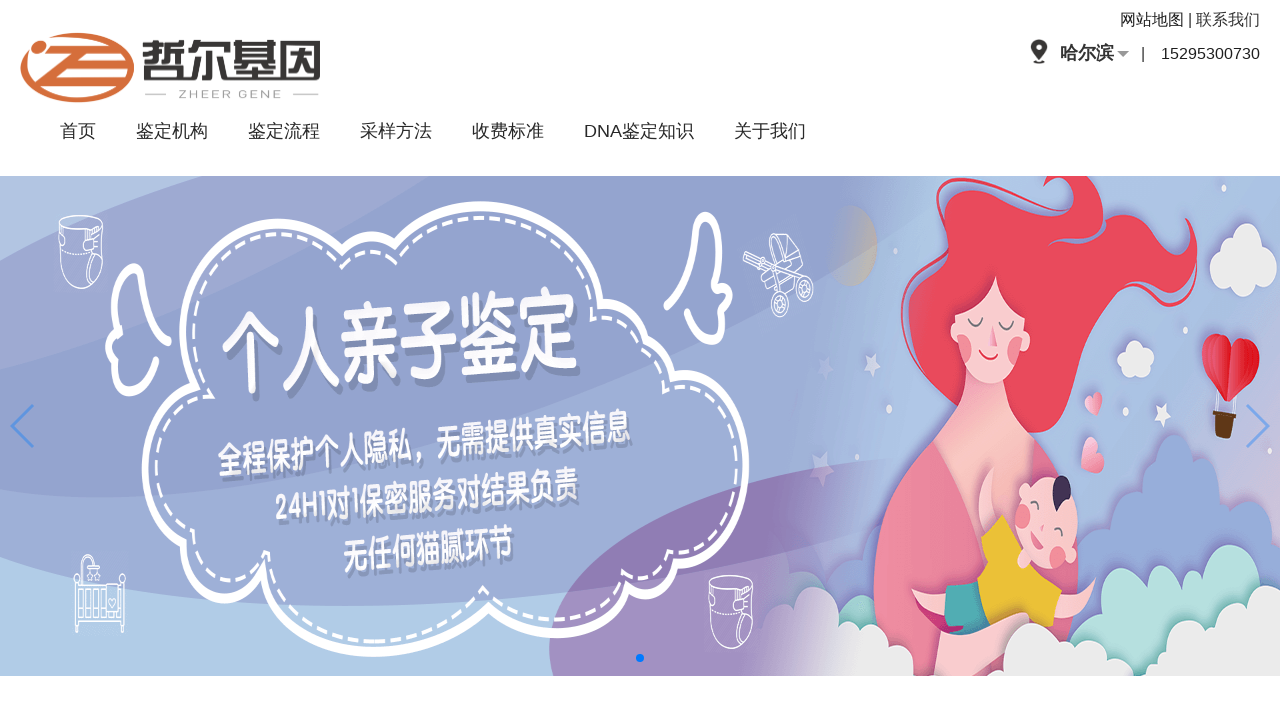

--- FILE ---
content_type: text/html; charset=utf-8
request_url: http://www.zhedna.com/2301/
body_size: 11806
content:
<!doctype html>
<html lang="zh-CN">

<head>
<meta http-equiv="content-type" content="text/html; charset=UTF-8">
<meta charset="utf-8">
<meta name="viewport" content="width=device-width,initial-scale=1.0">
<meta content="width=device-width,initial-scale=1.0,maximum-scale=1.0,user-scalable=no" id="viewport" name="viewport">
<title>哈尔滨亲子鉴定中心机构DNA鉴定正规权威机构-哲尔哈尔滨亲子鉴定机构</title>
<meta name="keywords" content="哈尔滨亲子鉴定中心，哈尔滨亲子鉴定机构">
<meta name="description" content="哲尔哈尔滨亲子鉴定中心正规权威的DNA亲子鉴定机构，提供个人隐私、无创胎儿、产前怀孕期、亲缘血缘等。服务网点覆盖全国300多座城市，辐射国内的直营市场服务体系。">
<link rel="canonical" href="http://www.zhedna.com/2301/">
<link rel="stylesheet" type="text/css" href="/static/index/css/animate.min.css">
<link rel="stylesheet" type="text/css" href="/static/index/css/swiper.min.css">
<link rel="stylesheet" type="text/css" href="/static/index/css/all.css">


<link rel="stylesheet" type="text/css" href="/static/index/css/index.css">

<!-- responsive.css 放在 all.css下方覆盖 ！！-->
<link rel="stylesheet" type="text/css" href="/static/index/css/responsive.css">
<script src="/static/index/js/jquery-1.8.2.min.js" type="text/javascript"></script>
<script src="/static/index/js/swiper.min.js" type="text/javascript"></script>
<script src="/static/index/js/all.js" type="text/javascript"></script>
</head>
<body id="home" class="sel-home">

<!--开始：导航 -->
<!--header-->
<!--<script type="text/javascript" charset="UTF-8" src="https://scripts.easyliao.com/js/easyliao.js"></script>-->
<!--<script type="text/javascript" charset="UTF-8" src="https://scripts.easyliao.com/55918/10130696.js"></script>-->
<div class="header">
    <div class="contact clearf">
          <div class="fr">
            <a href="">网站地图</a>
            <span>|</span>
            <!--<a href="http://yuyue.zhedna.com/LR/Chatpre.aspx?id=KTU58395900&lng=cn" target="_blank" rel="nofollow">联系我们</a>-->
            <span>
                联系我们
            </span>
          </div>
      </div>
   <div class="headerRow clearf">
    <div class="logo fl"><a href="//www.zhedna.com/"><img src="/static/index/imgs/logo2.png" alt=""></a></div>
      <div class="location fr">
        <a class="akarea">哈尔滨</a>
        <span>&nbsp;&nbsp;|&nbsp;&nbsp;&nbsp;</span>
        <a>15295300730</a>
        <div class="panel">
          <div class="hot">
            <span>热门城市</span>
            <p>
              <a href="/" title="">全国</a>
                            <a href="/1101/" title="北京">北京</a>
                            <a href="/3101/" title="上海">上海</a>
                            <a href="/3205/" title="苏州">苏州</a>
                            <a href="/3201/" title="南京">南京</a>
                            <a href="/3301/" title="杭州">杭州</a>
                            <a href="/4401/" title="广州">广州</a>
                            <a href="/4403/" title="深圳">深圳</a>
                            <a href="/5001/" title="重庆">重庆</a>
                            <a href="/5101/" title="成都">成都</a>
                          </p>
          </div>
          <div class="tab cityTab">
            <ul class="clickTab">
              <li class="cur">ABCDEFG</li>
              <li class="">HIJKLMNOPQ</li>
              <li>RSTUVWXYZ</li>
            </ul>
            <ul class="textTab">

              <li class="cur">

                <div class="citylist">
                                    <div class="line">
                    <span>A</span>
                                        <a href="/1529/">阿拉善</a>
                                        <a href="/2103/">鞍山</a>
                                        <a href="/3408/">安庆</a>
                                        <a href="/4105/">安阳</a>
                                        <a href="/5132/">阿坝</a>
                                        <a href="/5204/">安顺</a>
                                        <a href="/5425/">阿里</a>
                                        <a href="/6109/">安康</a>
                                        <a href="/6529/">阿克苏</a>
                                        <a href="/6543/">阿勒泰</a>
                                      </div>
                                    <div class="line">
                    <span>B</span>
                                        <a href="/1101/">北京</a>
                                        <a href="/1306/">保定</a>
                                        <a href="/1502/">包头</a>
                                        <a href="/1508/">巴彦淖尔</a>
                                        <a href="/2105/">本溪</a>
                                        <a href="/2206/">白山</a>
                                        <a href="/2208/">白城</a>
                                        <a href="/3403/">蚌埠</a>
                                        <a href="/3716/">滨州</a>
                                        <a href="/4505/">北海</a>
                                        <a href="/4510/">百色</a>
                                        <a href="/5119/">巴中</a>
                                        <a href="/5205/">毕节</a>
                                        <a href="/5305/">保山</a>
                                        <a href="/6103/">宝鸡</a>
                                        <a href="/6204/">白银</a>
                                        <a href="/6528/">巴音郭楞</a>
                                        <a href="/6527/">博尔塔拉</a>
                                      </div>
                                    <div class="line">
                    <span>C</span>
                                        <a href="/1309/">沧州</a>
                                        <a href="/1308/">承德</a>
                                        <a href="/1404/">长治</a>
                                        <a href="/1504/">赤峰</a>
                                        <a href="/2113/">朝阳</a>
                                        <a href="/2201/">长春</a>
                                        <a href="/3204/">常州</a>
                                        <a href="/3417/">池州</a>
                                        <a href="/3411/">滁州</a>
                                        <a href="/4310/">郴州</a>
                                        <a href="/4301/">长沙</a>
                                        <a href="/4307/">常德</a>
                                        <a href="/4451/">潮州</a>
                                        <a href="/4514/">崇左</a>
                                        <a href="/5101/">成都</a>
                                        <a href="/5323/">楚雄</a>
                                        <a href="/5403/">昌都</a>
                                        <a href="/6523/">昌吉</a>
                                      </div>
                                    <div class="line">
                    <span>D</span>
                                        <a href="/1402/">大同</a>
                                        <a href="/2106/">丹东</a>
                                        <a href="/2102/">大连</a>
                                        <a href="/2306/">大庆</a>
                                        <a href="/2327/">大兴安岭</a>
                                        <a href="/3705/">东营</a>
                                        <a href="/3714/">德州</a>
                                        <a href="/4419/">东莞</a>
                                        <a href="/5106/">德阳</a>
                                        <a href="/5117/">达州</a>
                                        <a href="/5331/">德宏</a>
                                        <a href="/5334/">迪庆</a>
                                        <a href="/5329/">大理</a>
                                        <a href="/6211/">定西</a>
                                      </div>
                                    <div class="line">
                    <span>E</span>
                                        <a href="/1506/">鄂尔多斯</a>
                                        <a href="/4207/">鄂州</a>
                                        <a href="/4228/">恩施</a>
                                      </div>
                                    <div class="line">
                    <span>F</span>
                                        <a href="/2104/">抚顺</a>
                                        <a href="/2109/">阜新</a>
                                        <a href="/3412/">阜阳</a>
                                        <a href="/3501/">福州</a>
                                        <a href="/3610/">抚州</a>
                                        <a href="/4406/">佛山</a>
                                        <a href="/4506/">防城港</a>
                                      </div>
                                    <div class="line">
                    <span>G</span>
                                        <a href="/2301/">哈尔滨</a>
                                        <a href="/3607/">赣州</a>
                                        <a href="/4401/">广州</a>
                                        <a href="/4508/">贵港</a>
                                        <a href="/4503/">桂林</a>
                                        <a href="/5108/">广元</a>
                                        <a href="/5116/">广安</a>
                                        <a href="/5133/">甘孜</a>
                                        <a href="/5201/">贵阳</a>
                                        <a href="/6230/">甘南</a>
                                        <a href="/6326/">果洛</a>
                                        <a href="/6404/">固原</a>
                                        <a href="/6505/">哈密</a>
                                      </div>
                                  </div>
              </li>
              <li>
                <div class="citylist">
                                    <div class="line">
                    <span>H</span>
                                        <a href="/1304/">邯郸</a>
                                        <a href="/1311/">衡水</a>
                                        <a href="/1501/">呼和浩特</a>
                                        <a href="/1507/">呼伦贝尔</a>
                                        <a href="/2114/">葫芦岛</a>
                                        <a href="/2304/">鹤岗</a>
                                        <a href="/2311/">黑河</a>
                                        <a href="/3208/">淮安</a>
                                        <a href="/3305/">湖州</a>
                                        <a href="/3301/">杭州</a>
                                        <a href="/3406/">淮北</a>
                                        <a href="/3404/">淮南</a>
                                        <a href="/3401/">合肥</a>
                                        <a href="/3410/">黄山</a>
                                        <a href="/3717/">菏泽</a>
                                        <a href="/4106/">鹤壁</a>
                                        <a href="/4211/">黄冈</a>
                                        <a href="/4202/">黄石</a>
                                        <a href="/4304/">衡阳</a>
                                        <a href="/4312/">怀化</a>
                                        <a href="/4413/">惠州</a>
                                        <a href="/4416/">河源</a>
                                        <a href="/4511/">贺州</a>
                                        <a href="/4512/">河池</a>
                                        <a href="/4601/">海口</a>
                                        <a href="/5325/">红河</a>
                                        <a href="/6107/">汉中</a>
                                        <a href="/6302/">海东</a>
                                        <a href="/6322/">海北</a>
                                        <a href="/6323/">黄南</a>
                                        <a href="/6325/">海南</a>
                                        <a href="/6328/">海西</a>
                                        <a href="/6532/">和田</a>
                                      </div>
                                    <div class="line">
                    <span>J</span>
                                        <a href="/1407/">晋中</a>
                                        <a href="/1405/">晋城</a>
                                        <a href="/2107/">锦州</a>
                                        <a href="/2202/">吉林</a>
                                        <a href="/2303/">鸡西</a>
                                        <a href="/2308/">佳木斯</a>
                                        <a href="/3307/">金华</a>
                                        <a href="/3304/">嘉兴</a>
                                        <a href="/3604/">九江</a>
                                        <a href="/3602/">景德镇</a>
                                        <a href="/3608/">吉安</a>
                                        <a href="/3708/">济宁</a>
                                        <a href="/3701/">济南</a>
                                        <a href="/4108/">焦作</a>
                                        <a href="/4210/">荆州</a>
                                        <a href="/4208/">荆门</a>
                                        <a href="/4407/">江门</a>
                                        <a href="/4452/">揭阳</a>
                                        <a href="/6203/">金昌</a>
                                        <a href="/6202/">嘉峪关</a>
                                        <a href="/6209/">酒泉</a>
                                      </div>
                                    <div class="line">
                    <span>K</span>
                                        <a href="/4102/">开封</a>
                                        <a href="/5301/">昆明</a>
                                        <a href="/6502/">克拉玛依</a>
                                        <a href="/6531/">喀什</a>
                                        <a href="/6530/">克孜勒</a>
                                      </div>
                                    <div class="line">
                    <span>L</span>
                                        <a href="/1310/">廊坊</a>
                                        <a href="/1411/">吕梁</a>
                                        <a href="/1410/">临汾</a>
                                        <a href="/2110/">辽阳</a>
                                        <a href="/2204/">辽源</a>
                                        <a href="/3207/">连云港</a>
                                        <a href="/3311/">丽水</a>
                                        <a href="/3415/">六安</a>
                                        <a href="/3508/">龙岩</a>
                                        <a href="/3715/">聊城</a>
                                        <a href="/3712/">莱芜</a>
                                        <a href="/3713/">临沂</a>
                                        <a href="/4103/">洛阳</a>
                                        <a href="/4313/">娄底</a>
                                        <a href="/4502/">柳州</a>
                                        <a href="/4513/">来宾</a>
                                        <a href="/5111/">乐山</a>
                                        <a href="/5134/">凉山</a>
                                        <a href="/5202/">六盘水</a>
                                        <a href="/5307/">丽江</a>
                                        <a href="/5309/">临沧</a>
                                        <a href="/5401/">拉萨</a>
                                        <a href="/5404/">林芝</a>
                                        <a href="/6201/">兰州</a>
                                        <a href="/6212/">陇南</a>
                                        <a href="/6229/">临夏</a>
                                      </div>
                                    <div class="line">
                    <span>M</span>
                                        <a href="/2310/">牡丹江</a>
                                        <a href="/3405/">马鞍山</a>
                                        <a href="/4409/">茂名</a>
                                        <a href="/4414/">梅州</a>
                                        <a href="/5114/">眉山</a>
                                        <a href="/5107/">绵阳</a>
                                      </div>
                                    <div class="line">
                    <span>N</span>
                                        <a href="/3206/">南通</a>
                                        <a href="/3201/">南京</a>
                                        <a href="/3302/">宁波</a>
                                        <a href="/3509/">宁德</a>
                                        <a href="/3507/">南平</a>
                                        <a href="/3601/">南昌</a>
                                        <a href="/4113/">南阳</a>
                                        <a href="/4501/">南宁</a>
                                        <a href="/5110/">内江</a>
                                        <a href="/5113/">南充</a>
                                        <a href="/5333/">怒江</a>
                                        <a href="/5424/">那曲</a>
                                      </div>
                                    <div class="line">
                    <span>P</span>
                                        <a href="/2111/">盘锦</a>
                                        <a href="/3503/">莆田</a>
                                        <a href="/3603/">萍乡</a>
                                        <a href="/4104/">平顶山</a>
                                        <a href="/5104/">攀枝花</a>
                                        <a href="/5308/">普洱</a>
                                        <a href="/6208/">平凉</a>
                                      </div>
                                    <div class="line">
                    <span>Q</span>
                                        <a href="/1303/">秦皇岛</a>
                                        <a href="/2302/">齐齐哈尔</a>
                                        <a href="/2309/">七台河</a>
                                        <a href="/3505/">泉州</a>
                                        <a href="/3702/">青岛</a>
                                        <a href="/4418/">清远</a>
                                        <a href="/4507/">钦州</a>
                                        <a href="/5223/">黔西南</a>
                                        <a href="/5226/">黔东南</a>
                                        <a href="/5227/">黔南</a>
                                        <a href="/5303/">曲靖</a>
                                        <a href="/6210/">庆阳</a>
                                      </div>
                                  </div>
              </li>
              <li>
                <div class="citylist">
                                    <div class="line">
                    <span>R</span>
                                        <a href="/3711/">日照</a>
                                        <a href="/5402/">日喀则</a>
                                      </div>
                                    <div class="line">
                    <span>S</span>
                                        <a href="/1301/">石家庄</a>
                                        <a href="/1406/">朔州</a>
                                        <a href="/2101/">沈阳</a>
                                        <a href="/2207/">松原</a>
                                        <a href="/2203/">四平</a>
                                        <a href="/2305/">双鸭山</a>
                                        <a href="/2312/">绥化</a>
                                        <a href="/3101/">上海</a>
                                        <a href="/3205/">苏州</a>
                                        <a href="/3213/">宿迁</a>
                                        <a href="/3306/">绍兴</a>
                                        <a href="/3413/">宿州</a>
                                        <a href="/3504/">三明</a>
                                        <a href="/3611/">上饶</a>
                                        <a href="/4112/">三门峡</a>
                                        <a href="/4114/">商丘</a>
                                        <a href="/4203/">十堰</a>
                                        <a href="/4213/">随州</a>
                                        <a href="/4305/">邵阳</a>
                                        <a href="/4402/">韶关</a>
                                        <a href="/4403/">深圳</a>
                                        <a href="/4405/">汕头</a>
                                        <a href="/4415/">汕尾</a>
                                        <a href="/4602/">三亚</a>
                                        <a href="/4603/">三沙</a>
                                        <a href="/5109/">遂宁</a>
                                        <a href="/5405/">山南</a>
                                        <a href="/6110/">商洛</a>
                                        <a href="/6402/">石嘴山</a>
                                      </div>
                                    <div class="line">
                    <span>T</span>
                                        <a href="/1201/">天津</a>
                                        <a href="/1302/">唐山</a>
                                        <a href="/1401/">太原</a>
                                        <a href="/1505/">通辽</a>
                                        <a href="/2112/">铁岭</a>
                                        <a href="/2205/">通化</a>
                                        <a href="/3212/">泰州</a>
                                        <a href="/3310/">台州</a>
                                        <a href="/3407/">铜陵</a>
                                        <a href="/3709/">泰安</a>
                                        <a href="/5206/">铜仁</a>
                                        <a href="/6102/">铜川</a>
                                        <a href="/6205/">天水</a>
                                        <a href="/6504/">吐鲁番</a>
                                        <a href="/6542/">塔城</a>
                                      </div>
                                    <div class="line">
                    <span>W</span>
                                        <a href="/1503/">乌海</a>
                                        <a href="/1509/">乌兰察布</a>
                                        <a href="/3202/">无锡</a>
                                        <a href="/3303/">温州</a>
                                        <a href="/3402/">芜湖</a>
                                        <a href="/3707/">潍坊</a>
                                        <a href="/3710/">威海</a>
                                        <a href="/4201/">武汉</a>
                                        <a href="/4504/">梧州</a>
                                        <a href="/5326/">文山</a>
                                        <a href="/6105/">渭南</a>
                                        <a href="/6206/">武威</a>
                                        <a href="/6403/">吴忠</a>
                                        <a href="/6501/">乌鲁木齐</a>
                                      </div>
                                    <div class="line">
                    <span>X</span>
                                        <a href="/1305/">邢台</a>
                                        <a href="/1409/">忻州</a>
                                        <a href="/1525/">锡林郭勒</a>
                                        <a href="/1522/">兴安</a>
                                        <a href="/3203/">徐州</a>
                                        <a href="/3418/">宣城</a>
                                        <a href="/3502/">厦门</a>
                                        <a href="/3605/">新余</a>
                                        <a href="/4110/">许昌</a>
                                        <a href="/4107/">新乡</a>
                                        <a href="/4115/">信阳</a>
                                        <a href="/4212/">咸宁</a>
                                        <a href="/4206/">襄阳</a>
                                        <a href="/4209/">孝感</a>
                                        <a href="/4303/">湘潭</a>
                                        <a href="/4331/">湘西</a>
                                        <a href="/5328/">西双版纳</a>
                                        <a href="/6101/">西安</a>
                                        <a href="/6104/">咸阳</a>
                                        <a href="/6301/">西宁</a>
                                      </div>
                                    <div class="line">
                    <span>Y</span>
                                        <a href="/1403/">阳泉</a>
                                        <a href="/1408/">运城</a>
                                        <a href="/2108/">营口</a>
                                        <a href="/2224/">延边</a>
                                        <a href="/2307/">伊春</a>
                                        <a href="/3210/">扬州</a>
                                        <a href="/3209/">盐城</a>
                                        <a href="/3609/">宜春</a>
                                        <a href="/3606/">鹰潭</a>
                                        <a href="/3706/">烟台</a>
                                        <a href="/4205/">宜昌</a>
                                        <a href="/4311/">永州</a>
                                        <a href="/4309/">益阳</a>
                                        <a href="/4306/">岳阳</a>
                                        <a href="/4417/">阳江</a>
                                        <a href="/4453/">云浮</a>
                                        <a href="/4509/">玉林</a>
                                        <a href="/5115/">宜宾</a>
                                        <a href="/5118/">雅安</a>
                                        <a href="/5304/">玉溪</a>
                                        <a href="/6106/">延安</a>
                                        <a href="/6108/">榆林</a>
                                        <a href="/6327/">玉树</a>
                                        <a href="/6401/">银川</a>
                                        <a href="/6540/">伊犁</a>
                                      </div>
                                    <div class="line">
                    <span>Z</span>
                                        <a href="/1307/">张家口</a>
                                        <a href="/3211/">镇江</a>
                                        <a href="/3309/">舟山</a>
                                        <a href="/3506/">漳州</a>
                                        <a href="/3704/">枣庄</a>
                                        <a href="/3703/">淄博</a>
                                        <a href="/4101/">郑州</a>
                                        <a href="/4116/">周口</a>
                                        <a href="/4117/">驻马店</a>
                                        <a href="/4302/">株洲</a>
                                        <a href="/4308/">张家界</a>
                                        <a href="/4408/">湛江</a>
                                        <a href="/4404/">珠海</a>
                                        <a href="/4420/">中山</a>
                                        <a href="/4412/">肇庆</a>
                                        <a href="/5001/">重庆</a>
                                        <a href="/5103/">自贡</a>
                                        <a href="/5120/">资阳</a>
                                        <a href="/5203/">遵义</a>
                                        <a href="/5306/">昭通</a>
                                        <a href="/6207/">张掖</a>
                                        <a href="/6405/">中卫</a>
                                      </div>
                                  </div>
              </li>
              </ul>
            </div>
          </div>
      </div>
   </div>
</div>
<script type="text/javascript" src="//api.tongjiniao.com/c?_=603555216793497600" async></script>
<!--header-->
<!--开始：导航 -->
<div class="navigation animated fadeInLeft">
    <div class="row">
        <div class="inner_navigation">
          <a class="nav_more" data-animation="nav_more_hit"><span class="hamburger-fix"></span></a>
            <a class="logo beta" href="/"></a>
            <a href="/dots/" class="dots"><span>哈尔滨</span></a>
            <div class="menu">
                <ul class="clearf">
                    <li><a href="/">首页</a></li>
                    <li><a href="/2301/shop">鉴定机构</a></li>
                    <!--<li><a href="/2301/product">鉴定商城</a></li>-->
                    <!--<li><a href="/article/17.html">鉴定类型</a></li>-->
                    <li><a href="/article/16.html">鉴定流程</a></li>
                    <li><a href="/article/14.html">采样方法</a></li>
                    <li><a href="/article/15.html">收费标准</a></li>
                    <li><a href="/dna/">DNA鉴定知识</a></li>
                    <li><a href="/article/13.html">关于我们</a></li>
                </ul>
            </div>
        </div>
    </div>
</div>
<!--结束：导航 -->
<!--结束：导航 -->
<!-- swiper开始：首页Banner -->
<div class="swiper-container sbanner">
    <div class="swiper-wrapper">
        <div class="swiper-slide"></div>
        <!-- <div class="swiper-slide"></div>
                 <div class="swiper-slide"></div>   -->         
    </div>
    <div class="swiper-button-next"></div>
    <div class="swiper-button-prev"></div>
    <div class="swiper-pagination"></div>
</div>

<script>
var swiper = new Swiper(".sbanner", {
        slidesPerView: 1,
        spaceBetween: 30,
        //loop: true,
        pagination: {
          el: ".swiper-pagination",
          clickable: true,
        },
        navigation: {
          nextEl: ".swiper-button-next",
          prevEl: ".swiper-button-prev",
        },
      });
</script>
 
<!-- 鉴定项目 -->
<div class="p-project">
  <div class="row">
    <div class="p-title">
      <div class="title">DNA亲子鉴定热门项目</div>
      <div class="dot"></div>
    </div> 
    <div class="cktab">
      <span class="cur">个人隐私亲子鉴定</span>
      <span>胎儿亲子鉴定</span>
      <span>亲缘关系鉴定</span>
      <span>个体识别鉴定</span>
    </div>
    <div class="tablist">
        <div class="cur clearf">
            <div class="fl"><img src="/static/index/imgs/pro1.png" alt="个人隐私亲子鉴定"></div>
            <div  class="fr">
              <div>个人隐私亲子鉴定</div>
              <p>个人隐私亲子鉴定主要用于委托人私下了解与子女的血缘关系，维护个人知情权，可匿名检测，手续便捷有效保护个人隐私，鉴定报告不会出现当事人名字，在法庭上，并不具备法律效力。如需做加急3小时精准出结果，全程保护个人隐私，可点击下面详细了解。</p>
              <a href="javascript:;" onclick="openJesongChatByGroup(35842,41718);return  false;">了解更多</a>
            </div>
        </div>
        <div class="clearf">
            <div class="fl"><img src="/static/index/imgs/pro2.png" alt="胎儿亲子鉴定"></div>
            <div  class="fr">
              <div>胎儿亲子鉴定</div>
              <p>孕期胎儿亲子鉴定分无创亲子鉴定、无创亲子鉴定、无创亲子鉴定，其中无创亲子鉴定对胎儿和孕妇本人安全的保障，建议孕妈咪做胎儿亲子鉴定时，一定要尽量做无创。孕5周以上即可做，呵护胎儿1对1守护孕妈咪隐私。</p>
              <a href="javascript:;" onclick="openJesongChatByGroup(35842,41718);return  false;">了解更多</a>
            </div>
        </div>
        <div class="clearf">
            <div class="fl"><img src="/static/index/imgs/pro3.png" alt="亲缘关系鉴定"></div>
            <div  class="fr">
              <div>亲缘关系鉴定</div>
              <p>助力爱相聚，父系/母系家族、兄弟姐味等血缘鉴定。一般来说，母子、父子亲子鉴定属于亲缘鉴定的一种，结果非常准确，哲尔基因对每例样本严格坚持二次复核，确保检测结果准确无误。亲缘鉴定还包括：父系家族—Y染色体鉴定、母系家族亲缘鉴定、兄弟姐妹同胞、隔代亲缘等鉴定。可点击下面详细了解。</p>
              <a href="javascript:;" onclick="openJesongChatByGroup(35842,41718);return  false;">了解更多</a>
            </div>
        </div>
        <div class="clearf">
            <div class="fl"><img src="/static/index/imgs/pro4.png" alt="个体识别"></div>
            <div  class="fr">
              <div>个体识别</div>
              <p>个体识别就是运用现代基因技术检测儿童基因分型，检测21个STR位点（这些基因位点的组合具有特有性），并将持证人的基因信息与身份信息相结合，制作成能个体识别的“基因身份证”。儿童基因身份证可以对接公安局流失儿童基因库，能够实现儿童身份识别、防拐卖追踪儿童等保护功能。这样一旦有人从人贩子手中收买小朋友，这类小朋友在入户、就医时，就会引起数据库报警，从而有效遏制、杜绝儿童买卖。</p>
              <!--<a href="http://yuyue.zhedna.com/LR/Chatpre.aspx?id=KTU58395900&lng=cn" target="_blank" rel="nofollow">了解更多</a>-->
              <a href="javascript:void(0)" onclick="openJesongChatByGroup(55918,10113647);return false;">了解更多</a>
            </div>
        </div>
    </div>
  </div>
</div>
<!-- 鉴定网点 -->
<div class="p-sites p-taocan">
  <div class="row">
    
    <div class="title">
      <span>DNA亲子鉴定网点</span>
              <a href="/230113/shop/a230113/">双城区</a>
                <a href="/230112/shop/a230112/">阿城区</a>
                <a href="/230111/shop/a230111/">呼兰区</a>
                <a href="/230110/shop/a230110/">香坊区</a>
                <a href="/230104/shop/a230104/">道外区</a>
                <a href="/230103/shop/a230103/">南岗区</a>
                <a href="/230102/shop/a230102/">道里区</a>
                <a href="/230109/shop/a230109/">松北区</a>
              <a href="/2301/shop/">更多>></a>
    </div>
    <div class="siteList clearf">
                <a class="fl" href="/2301/shop/445.html">
            <div>
              <img src="/static/index/imgs/jg1.png" alt="哈尔滨个人亲子鉴定机构">
              <div class="pictitle">
                <h1>哈尔滨个人</h1>
                <p>亲子鉴定中心</p>
              </div>
            </div>
            <div>哈尔滨个人亲子鉴定机构</div>
            <div class="clearf">
              <span class="fl">已约986</span>
              <span class="fr">机构详情</span>
            </div>
        </a>
                <a class="fl" href="/2301/shop/446.html">
            <div>
              <img src="/static/index/imgs/jg1.png" alt="哈尔滨无创亲子鉴定中心">
              <div class="pictitle">
                <h1>哈尔滨无创</h1>
                <p>亲子鉴定中心</p>
              </div>
            </div>
            <div>哈尔滨无创亲子鉴定中心</div>
            <div class="clearf">
              <span class="fl">已约621</span>
              <span class="fr">机构详情</span>
            </div>
        </a>
                <a class="fl" href="/2301/shop/447.html">
            <div>
              <img src="/static/index/imgs/jg1.png" alt="哈尔滨胎儿亲子鉴定机构">
              <div class="pictitle">
                <h1>哈尔滨胎儿</h1>
                <p>亲子鉴定中心</p>
              </div>
            </div>
            <div>哈尔滨胎儿亲子鉴定机构</div>
            <div class="clearf">
              <span class="fl">已约587</span>
              <span class="fr">机构详情</span>
            </div>
        </a>
                <a class="fl" href="/2301/shop/448.html">
            <div>
              <img src="/static/index/imgs/jg1.png" alt="哈尔滨孕期亲子鉴定中心">
              <div class="pictitle">
                <h1>哈尔滨孕期</h1>
                <p>亲子鉴定中心</p>
              </div>
            </div>
            <div>哈尔滨孕期亲子鉴定中心</div>
            <div class="clearf">
              <span class="fl">已约451</span>
              <span class="fr">机构详情</span>
            </div>
        </a>
            </div>
  </div>
</div>

<!-- 鉴定套餐 -->
<div class="p-sites">
  <div class="row">
    <div class="title">
      <span>DNA鉴定套餐</span>
            <a href="/2301/product/x39/">个人隐私</a>
            <a href="/2301/product/x40/">父子/女</a>
            <a href="/2301/product/x41/">无创胎儿</a>
            <a href="/2301/product/x42/">产前孕期</a>
            <a href="/2301/product/x43/">父母子</a>
            <a href="/2301/product/x44/">母子</a>
            <a href="/2301/product/x45/">爷孙</a>
            <a href="/2301/product/x46/">叔侄</a>
            <a href="/2301/product/">更多>></a>
    </div>
    <div class="siteList clearf">
                <a class="fl" href="/2301/product/1245.html">
            <div><img src="/static/index/imgs/ys2.png" alt="哈尔滨个人隐私亲子鉴定（血液血痕样本鉴定）"></div>
            <div>哈尔滨个人隐私亲子鉴定（血液血痕样本鉴定）</div>
            <div class="clearf">
              <span class="fl">¥1200起</span>
              <!--<span class="fr">在线预约</span>-->
            </div>
            <div class="clearf">
              <span class="fl">已约81</span>
              <span class="fr">提前3天预约</span>
            </div>
        </a>
                <a class="fl" href="/2301/product/1246.html">
            <div><img src="/static/index/imgs/ys2.png" alt="哈尔滨个人隐私亲子鉴定（毛发样本鉴定）"></div>
            <div>哈尔滨个人隐私亲子鉴定（毛发样本鉴定）</div>
            <div class="clearf">
              <span class="fl">¥1200起</span>
              <!--<span class="fr">在线预约</span>-->
            </div>
            <div class="clearf">
              <span class="fl">已约54</span>
              <span class="fr">提前3天预约</span>
            </div>
        </a>
                <a class="fl" href="/2301/product/1247.html">
            <div><img src="/static/index/imgs/ys2.png" alt="哈尔滨个人隐私亲子鉴定（口腔拭子样本鉴定）"></div>
            <div>哈尔滨个人隐私亲子鉴定（口腔拭子样本鉴定）</div>
            <div class="clearf">
              <span class="fl">¥1200起</span>
              <!--<span class="fr">在线预约</span>-->
            </div>
            <div class="clearf">
              <span class="fl">已约43</span>
              <span class="fr">提前3天预约</span>
            </div>
        </a>
                <a class="fl" href="/2301/product/1248.html">
            <div><img src="/static/index/imgs/ys2.png" alt="哈尔滨个人隐私亲子鉴定（精液精斑样本鉴定）"></div>
            <div>哈尔滨个人隐私亲子鉴定（精液精斑样本鉴定）</div>
            <div class="clearf">
              <span class="fl">¥1200起</span>
              <!--<span class="fr">在线预约</span>-->
            </div>
            <div class="clearf">
              <span class="fl">已约96</span>
              <span class="fr">提前3天预约</span>
            </div>
        </a>
                <a class="fl" href="/2301/product/1249.html">
            <div><img src="/static/index/imgs/ys2.png" alt="哈尔滨个人隐私亲子鉴定（指甲样本鉴定）"></div>
            <div>哈尔滨个人隐私亲子鉴定（指甲样本鉴定）</div>
            <div class="clearf">
              <span class="fl">¥1200起</span>
              <!--<span class="fr">在线预约</span>-->
            </div>
            <div class="clearf">
              <span class="fl">已约76</span>
              <span class="fr">提前3天预约</span>
            </div>
        </a>
                <a class="fl" href="/2301/product/1250.html">
            <div><img src="/static/index/imgs/ys2.png" alt="哈尔滨个人隐私亲子鉴定（烟头烟蒂样本鉴定）"></div>
            <div>哈尔滨个人隐私亲子鉴定（烟头烟蒂样本鉴定）</div>
            <div class="clearf">
              <span class="fl">¥1200起</span>
              <!--<span class="fr">在线预约</span>-->
            </div>
            <div class="clearf">
              <span class="fl">已约67</span>
              <span class="fr">提前3天预约</span>
            </div>
        </a>
                <a class="fl" href="/2301/product/1251.html">
            <div><img src="/static/index/imgs/te2.png" alt="哈尔滨无创胎儿亲子鉴定（静脉血样本鉴定）"></div>
            <div>哈尔滨无创胎儿亲子鉴定（静脉血样本鉴定）</div>
            <div class="clearf">
              <span class="fl">¥5500起</span>
              <!--<span class="fr">在线预约</span>-->
            </div>
            <div class="clearf">
              <span class="fl">已约68</span>
              <span class="fr">提前3天预约</span>
            </div>
        </a>
                <a class="fl" href="/2301/product/1252.html">
            <div><img src="/static/index/imgs/wc2.png" alt="哈尔滨产前孕期亲子鉴定（无创亲子鉴定无创亲子鉴定样本鉴定）"></div>
            <div>哈尔滨产前孕期亲子鉴定（无创亲子鉴定无创亲子鉴定样本鉴定）</div>
            <div class="clearf">
              <span class="fl">¥5500起</span>
              <!--<span class="fr">在线预约</span>-->
            </div>
            <div class="clearf">
              <span class="fl">已约87</span>
              <span class="fr">提前3天预约</span>
            </div>
        </a>
            </div>
  </div>
</div>
<!-- 鉴定流程 -->
<div class="p-process">
  <div class="row">
    <div class="p-title">
        <div class="title">哈尔滨亲子鉴定流程</div>
        <div class="dot"></div>
    </div>
    <div class="processList clearf">
        <div class="fl">
            <span></span>
            <div class="clearf">
              <span class="fl">在线咨询</span>
              <span class="fr"><img src="/static/index/imgs/process1.png" alt=""></span>
            </div>
            <p>在线咨询或电话（15295300730）说明需要鉴定的类型。</p>
        </div>
        <div class="fl">
            <span></span>
            <div class="clearf">
              <span class="fl">委托鉴定</span>
              <span class="fr"><img src="/static/index/imgs/process2.png" alt=""></span>
            </div>
            <p>了解鉴定项目，及该项目鉴定需要的准备条件。</p>
        </div>
        <div class="fl">
          <span></span>
            <div class="clearf">
              <span class="fl">样本提交</span>
              <span class="fr"><img src="/static/index/imgs/process3.png" alt=""></span>
            </div>
            <p>匿名鉴定可以选择送样或邮寄方式；实验室采样，需要鉴定人亲自抵达本中心。</p>
        </div>
        <div class="fl">
          <span></span>
            <div class="clearf">
              <span class="fl">缴纳费用</span>
              <span class="fr"><img src="/static/index/imgs/process4.png" alt=""></span>
            </div>
            <p>可以通过现场缴费和转账汇款方式付费。</p>
        </div>
        <div class="fl">
          <span></span>
            <div class="clearf">
              <span class="fl">DNA检测</span>
              <span class="fr"><img src="/static/index/imgs/process5.png" alt=""></span>
            </div>
            <p>鉴定样本被编号后送入专业实验室进行DNA检测。</p>
        </div>
        <div class="fl">
          <span></span>
            <div class="clearf">
              <span class="fl">结果反馈</span>
              <span class="fr"><img src="/static/index/imgs/process6.png" alt=""></span>
            </div>
            <p>5天出结果，7天出报告，鉴定中心可通过你方便的方式传递报告结果。</p>
        </div>
    </div>
  </div>
</div>
<!-- 鉴定流程 -->
<div class="p-price">
  <div class="row">
    <div class="p-title">
        <div class="title">哈尔滨亲子鉴定价格</div>
        <div class="dot"></div>
    </div>
    <div class="line"></div>
    <table>
       <tbody>
          <tr>
            <td><b>鉴定类型</b></td>
            <td><b>亲子鉴定样本</b></td>
            <td><b>检测身份</b></td>
            <td><b>检测周期</b></td>
            <td><b>鉴定费用</b></td>
            <td><b>备注</b></td>
          </tr>
          <tr>
            <td rowspan="2"><b>个人（隐私）亲子鉴定</b></td>
            <td>血痕、囗腔棉签, 毛发</td>
            <td>父（母）子，女二联体</td>
            <td>5天</td>
            <td rowspan="2">1000-2000/样本</td>
            <td>PP31位点超精确检测</td>
          </tr>
          <tr>
            <td>精斑、口香糖、烟头等样本</td>
            <td>父母子三联体</td>
            <td>5天</td>
            <td>PP31位点超精确检测</td>
          </tr>
          <tr>
            <td rowspan="2"><b>DNA亲子鉴定</b></td>
            <td rowspan="2">血痕、血液</td>
            <td>父（母）子，女二联体</td>
            <td>5天</td>
            <td rowspan="2">1000-1800/样本</td>
            <td rowspan="2">常规检材</td>
          </tr>
          <tr>
            <td>父母子三联体</td>
            <td>7天</td>
          </tr>
          <tr>
            <td><b>亲缘鉴定</b></td>
            <td>血痕、血液</td>
            <td>叔侄、爷孙等近亲属</td>
            <td>10天</td>
            <td>2700起/样本</td>
            <td>常规检材</td>
          </tr>
          <tr>
            <td><b>无创胎儿亲子鉴定</b></td>
            <td>血液、指甲、精斑等样本</td>
            <td>女方、疑父</td>
            <td>5~7天</td>
            <td>5000-10000/样本</td>
            <td>孕期5周以上，检测13000个位点</td>
          </tr>
          <tr>
            <td><b>特殊样本检测</b></td>
            <td>烟蒂、指甲、精斑</td>
            <td>任一个人</td>
            <td>5天</td>
            <td>1400-2000/样本</td>
            <td>口香糖、口杯、吸管、肌肉组织、经血、鼻血、纯精斑、胎儿流产物</td>
          </tr>
          <tr>
            <td>精斑、血斑</td>
            <td>精斑、血斑</td>
            <td>特定检材</td>
            <td>5天</td>
            <td>500-1600/样本</td>
            <td>人精斑、人血斑</td>
          </tr>
        </tbody>
      </table>
  </div>
</div>
<!--采样方法-->
<div class="p-caiyang">
  <div class="row">
    <div class="p-title">
        <div class="title">DNA样本采样方法</div>
        <div class="dot"></div>
    </div>
    <ul class="clearf">
      <a href="http://www.zhedna.com/article/14.html#a">
      <li class="fl">
        <img src="/static/index/imgs/caiyang-1.jpg" alt="血痕样本采集方法">
        <div>血痕样本采集方法</div>
      </li>
      </a>
      <a href="http://www.zhedna.com/article/14.html#b">
      <li class="fl">
        <img src="/static/index/imgs/caiyang-2.jpg" alt="口腔拭子样本采集方法">
        <div>口腔拭子样本采集方法</div>
      </li>
      </a>
      <a href="http://www.zhedna.com/article/14.html#c">
      <li class="fl">
        <img src="/static/index/imgs/caiyang-3.jpg" alt="毛发样本采集方法">
        <div>毛发样本采集方法</div>
      </li>
      </a>
      <a href="http://www.zhedna.com/article/14.html#d">
      <li class="fl">
        <img src="/static/index/imgs/caiyang-4.jpg" alt="烟蒂样本采集方法">
        <div>烟蒂样本采集方法</div>
      </li>
      </a>
      <a href="http://www.zhedna.com/article/14.html#e">
      <li class="fl">
        <img src="/static/index/imgs/caiyang-8.jpg" alt="精斑样本采集方法">
        <div>精斑样本采集方法</div>
      </li>
      </a>
      <a href="http://www.zhedna.com/article/14.html#f">
      <li class="fl">
        <img src="/static/index/imgs/caiyang-7.jpg" alt="口香糖样本采集方法">
        <div>口香糖样本采集方法</div>
      </li>
      </a>
      <a href="http://www.zhedna.com/article/14.html#g">
      <li class="fl">
        <img src="/static/index/imgs/caiyang-6.jpg" alt="指甲样本采集方法">
        <div>指甲样本采集方法</div>
      </li>
      </a>
      <a href="http://www.zhedna.com/article/14.html#h">
      <li class="fl">
        <img src="/static/index/imgs/caiyang-5.jpg" alt="牙刷样本采集方法">
        <div>牙刷样本采集方法</div>
      </li>
      </a>
    </ul>
  </div>
</div>
<!--采样方法-->
<!-- 鉴定中心简介 -->
<div class="p-abt">
  <div class="row">
    <div class="p-title">
        <div class="title">哈尔滨亲子鉴定中心简介</div>
        <div class="dot"></div>
    </div>
    <div class="abt"><p>哲尔基因作为一家专业的科技公司，始终坚持产品质量为先，以科技驱动发展，建立了自主DNA检测实验室，为更好的服务于基因产品市场，提供个人隐私亲子鉴定、无创胎儿亲子鉴定、亲缘关系鉴定、儿童天赋基因，无创产前DNA检测，新生儿基因身份证，防癌基因检测，超十万家庭为您见证。目前，集团不仅拥有先进的检测技术，还拥有美国进口的全套基因测序平台系统，为全面打通基因全产业服务链、实现科研、检测、产品与服务的全线贯通提供了保障；为构筑全方位、一站式的高效优质服务体系，创新推动基因科技、大健康产业的腾飞准备了条件。如果您对我们的产品有疑问或者感兴趣,请点击咨询我们的在线客服，或致电:15295300730</p></div>
    
    <div class="abt-btn">
    <a href="javascript:void(0)" onclick="openJesongChatByGroup(55918,10113647);return false;">
        <img src="/static/index/imgs/ab.png" alt="鉴定中心简介">
    </a>
    
    </div>
  </div>
</div> 
<!-- 设备展示 -->
<div class="p-sb">
  <div class="row">
    <div class="p-title">
        <div class="title">设备展示</div>
        <div class="dot"></div>
    </div>
    <div class="swiper-container">
      <div class="swiper-wrapper">
        <div class="swiper-slide"><img src="/static/index/imgs/sb1.jpg" alt=""></div>
        <div class="swiper-slide"><img src="/static/index/imgs/sb2.jpg" alt=""></div>
        <div class="swiper-slide"><img src="/static/index/imgs/sb3.jpg" alt=""></div>
        <div class="swiper-slide"><img src="/static/index/imgs/sb4.jpg" alt=""></div>
        <div class="swiper-slide"><img src="/static/index/imgs/sb5.jpg" alt=""></div>
        <div class="swiper-slide"><img src="/static/index/imgs/sb6.jpg" alt=""></div>
        <div class="swiper-slide"><img src="/static/index/imgs/sb7.png" alt=""></div>
        <div class="swiper-slide"><img src="/static/index/imgs/sb8.png" alt=""></div>
        <div class="swiper-slide"><img src="/static/index/imgs/sb9.png" alt=""></div>
      </div>
      <!-- Add Arrows -->
      <img class="swiper-button-next" src="/static/index/imgs/sb_left.png" alt="">
      <img class="swiper-button-prev" src="/static/index/imgs/sb_right.png" alt="">
    </div>
  </div>
</div>
<script>
    var wind_w = $(window).width();
    var wind_h = $(window).height();
    var sib, sib2, sib3;
    if (wind_w > 780) {
        sib2 = 4.5;
        sib1 = 4;
    } else {
        sib2 = 1.5;
        sib1 = 1.5;
    }
    var swiper = new Swiper('.p-sb .swiper-container', {

      slidesPerView: sib2,
      spaceBetween: 10,
      loop: true,
      navigation: {
        nextEl: '.p-sb .swiper-button-next',
        prevEl: '.p-sb .swiper-button-prev',
      },
      

    });
  </script>
    <!-- 开始：新闻 -->
    <div class="p-news">
        <div class="row">
            <div class="p-title">
                <div class="title">DNA鉴定知识</div>
                <div class="dot"></div>
            </div>
            <div class="swiper-container">
                <div class="swiper-wrapper">
                                    <div class="swiper-slide">
                    <a href="/article/18597.html">
                        <div class="img"><img src="/static/index/imgs/news2.png" alt="强势来袭-茂名鉴定亲子"></div>
                        <div class="time"><span>2025-02-17</span></div>
                        <div class="title"><span>强势来袭-茂名鉴定亲子</span></div>
                    </a>
                  </div>
                                    <div class="swiper-slide">
                    <a href="/article/18598.html">
                        <div class="img"><img src="/static/index/imgs/news2.png" alt="总榜更新-亲子鉴定问"></div>
                        <div class="time"><span>2025-02-17</span></div>
                        <div class="title"><span>总榜更新-亲子鉴定问</span></div>
                    </a>
                  </div>
                                    <div class="swiper-slide">
                    <a href="/article/18599.html">
                        <div class="img"><img src="/static/index/imgs/news2.png" alt="即时排行榜-茂名市亲子鉴定"></div>
                        <div class="time"><span>2025-02-17</span></div>
                        <div class="title"><span>即时排行榜-茂名市亲子鉴定</span></div>
                    </a>
                  </div>
                                    <div class="swiper-slide">
                    <a href="/article/18600.html">
                        <div class="img"><img src="/static/index/imgs/news2.png" alt="10月热搜-亲子鉴定 茂名"></div>
                        <div class="time"><span>2025-02-17</span></div>
                        <div class="title"><span>10月热搜-亲子鉴定 茂名</span></div>
                    </a>
                  </div>
                                    <div class="swiper-slide">
                    <a href="/article/18601.html">
                        <div class="img"><img src="/static/index/imgs/news2.png" alt="即时精选-泸州亲子鉴定"></div>
                        <div class="time"><span>2025-02-17</span></div>
                        <div class="title"><span>即时精选-泸州亲子鉴定</span></div>
                    </a>
                  </div>
                                    <div class="swiper-slide">
                    <a href="/article/18602.html">
                        <div class="img"><img src="/static/index/imgs/news2.png" alt="即时排名-给亲子鉴定"></div>
                        <div class="time"><span>2025-02-17</span></div>
                        <div class="title"><span>即时排名-给亲子鉴定</span></div>
                    </a>
                  </div>
                                    <div class="swiper-slide">
                    <a href="/article/18603.html">
                        <div class="img"><img src="/static/index/imgs/news2.png" alt="排名播报-邢台亲子鉴定"></div>
                        <div class="time"><span>2025-02-17</span></div>
                        <div class="title"><span>排名播报-邢台亲子鉴定</span></div>
                    </a>
                  </div>
                                    <div class="swiper-slide">
                    <a href="/article/18604.html">
                        <div class="img"><img src="/static/index/imgs/news2.png" alt="即时揭秘-聊城市亲子鉴定"></div>
                        <div class="time"><span>2025-02-17</span></div>
                        <div class="title"><span>即时揭秘-聊城市亲子鉴定</span></div>
                    </a>
                  </div>
                                    <div class="swiper-slide">
                    <a href="/article/18605.html">
                        <div class="img"><img src="/static/index/imgs/news2.png" alt="本周精选-苏州鉴定亲子准吗"></div>
                        <div class="time"><span>2025-02-17</span></div>
                        <div class="title"><span>本周精选-苏州鉴定亲子准吗</span></div>
                    </a>
                  </div>
                                    <div class="swiper-slide">
                    <a href="/article/18606.html">
                        <div class="img"><img src="/static/index/imgs/news2.png" alt="最新传闻-呼市鉴定亲子"></div>
                        <div class="time"><span>2025-02-17</span></div>
                        <div class="title"><span>最新传闻-呼市鉴定亲子</span></div>
                    </a>
                  </div>
                                  
                
                </div>
                <div class="newsbtn">
                    <img src="/static/index/imgs/prev.png" class="swiper-button-prev">
                    <img src="/static/index/imgs/next.png" class="swiper-button-next">
                </div>
            </div>
        </div>
    </div>
    <!-- 结束：新闻 -->
    <script>
    var swiper = new Swiper('.p-news .swiper-container', {
      slidesPerView: sib1,
      spaceBetween: 10,
      navigation: {
        nextEl: '.newsbtn .swiper-button-next',
        prevEl: '.newsbtn .swiper-button-prev',
      },
    });
  </script>

<!-- 开始：footer -->
<iframe id="geoPage" width=0 height=0 frameborder=0  style="display:none;" scrolling="no"
        src="https://apis.map.qq.com/tools/geolocation?key=Z7JBZ-K5LK3-FHZ3I-YCYTJ-4XFXF-76FHM&referer=myapp">
    </iframe>
    <script>
      
      window.addEventListener('message', function(event) {

          // 接收位置信息
          var loc = event.data;
          //定位成功,防止其他应用也会向该页面post信息，需判断module是否为'geolocation'
          if(loc  && loc.module == 'geolocation') { 
            var region = loc.province;
            if(region.indexOf("北京") != -1){
            setInfo();
          }else{
            setInfo1();
          }
          }
          
      }, false);
      var _address = ['上海浦东青黛路800号基诺医创园1幢B座605'];
      var _company = ['哲尔基因科技（上海）有限公司'];


      function setInfo(){
        $('#flink').hide();
          $('#address').text(_address[1]);
          $('#company').text(_company[1]);
      }
      function setInfo1(){
        $('#flink').show();
          $('#address').text(_address[0]);
          $('#company').text(_company[0]);
      }
    </script>
      

<!-- 开始：footer -->
<div class="footer">
    <div class="row">
        <ul class="clearf">
            <li class="fl"><img src="/static/index/imgs/logo2.png" alt=""></li>
            <li class="fl">
                <div class="title">联系方式</div>
                <div class="info">
                    服务热线：15295300730                      <br />
                      地址：<span id="address"></span>   
                </div>
            </li>
            <li class="fl">
                <div class="tel">15295300730</div>
                <!--<div class="ewm">-->
                <!--    <img src="/static/index/imgs/ewm.png" alt="">-->
                <!--    <p>微信扫一扫加关注</p>-->
                <!--</div>-->
            </li>
        
        
              
          <p style="color:#CED4E1;font-size: 14px;" id="flink">
            <span>友情链接：</span>
            <a href="https://4000517490.com/" target="_blank" style="color:#CED4E1;font-size: 14px;">4000我要亲子鉴定</a>

                        <a href="http://www.hnyzfx.com" target="_blank" style="color:#CED4E1;font-size: 14px;">幼儿亲子鉴定</a>
            <a href='http://www.zhedna.com/article/17311.html'>新闻榜眼-孩子几个月大能做亲子鉴定</a><a href='http://www.zhedna.com/article/17173.html'>精选总榜-用男方头发可以做胎儿亲子鉴定</a><a href='http://www.zhedna.com/article/14837.html'>速览排名-未婚妻电视剧亲子鉴定</a><a href='http://www.zhedna.com/article/13508.html'>热点回答-亲子鉴定须多少钱</a>            </p>
         
        </ul>
        <div class="copyright">版权所有：www.zhedna.com  <span id="company"></span>   备案号： <a href="https://beian.miit.gov.cn/" rel="nofollow">沪ICP备13037631号-19</a>&nbsp;&nbsp;&nbsp;
        <!--<a href="//www.dna100.cn/sitemap_weibo.html">微博地图</a>-->
        </div>
    </div>
</div>
<!-- 移动端底部悬浮按钮 -->
<!--<div id="footer">-->
<!--  <ul>-->
<!--    <li>-->
<!--      <a href="/">-->
<!--        <img src="/static/index/imgs/in_ome.png">-->
<!--        <i>网站首页</i>-->
<!--      </a>-->
<!--    </li>-->
<!--    <li>-->
<!--      <a href="/article/13.html">-->
<!--        <img src="/static/index/imgs/n_ab.png" class="in_abt">-->
<!--        <i>关于我们</i>-->
<!--      </a>-->
<!--    </li>-->
    
<!--    <li><div class="wico">3</div>-->
<!--      <a href="http://yuyue.zhedna.com/LR/Chatpre.aspx?id=KTU58395900&lng=cn" target="_blank" rel="nofollow">-->
<!--        <img src="/static/index/imgs/n_gd.png">-->
<!--        <i>匿名咨询</i>-->
<!--      </a>-->
<!--    </li>-->
<!--    <li id="400-052-9191">-->
<!--      <a href="tel:4000517490">-->
<!--        <img src="/static/index/imgs/n_jd.png" class="in_jxd">-->
<!--        <i>免费电话</i>-->
<!--      </a>-->
<!--    </li>-->
<!--  </ul>-->
<!--  </div>-->
  <!-- 移动端底部悬浮按钮-->
<!-- 结束：footer -->
<!--<script src="//www.zhedna.com/serviceonline/online.js"></script>-->
<!--<script src="//www.zhedna.com/serviceonline/js/js.js" charset="utf-8"></script>-->

<!--<script language="javascript" src="http://yuyue.zhedna.com/JS/LsJS.aspx?siteid=KTU58395900&float=1&lng=cn"></script>--><!-- 结束：footer -->
<script>
var _hmt = _hmt || [];
(function() {
  var hm = document.createElement("script");
  hm.src = "https://hm.baidu.com/hm.js?a85b00c32c8d7f4ae552d6b1bcff6ec2";
  var s = document.getElementsByTagName("script")[0]; 
  s.parentNode.insertBefore(hm, s);
})();
</script>
</body>

</html>

--- FILE ---
content_type: text/css
request_url: http://www.zhedna.com/static/index/css/all.css
body_size: 6779
content:
/*
======================================================================
*	Website           http://www.akbchina.com
*	Documents:			  all.css
*	Author:				    Karl
*	Creation Date:		2021-10-10
======================================================================
*/

/* css reset */
* { margin:0; padding:0;}
*, *:before, *:after {-moz-box-sizing:border-box; -webkit-box-sizing:border-box; box-sizing:border-box;}
p { line-height:1.8;}
img { max-width:100%; border:none; overflow:hidden;}
li{ list-style-type: none;}
a { color:#1e1e1e; text-decoration:none; transition:all 0.3s ease-out 0s; -webkit-tap-highlight-color:transparent;}
a:link { color:#1e1e1e;}
a:visited { color:#1e1e1e;}
a:hover { text-decoration:none;}
a:active { color:#1e1e1e;}
.fl { float:left;}
.fr { float:right;}
.clearf { zoom:1;}
.clearf:after { content:''; display:block; clear:both; height:0; overflow:hidden; visibility:hidden;}
/*去掉手机按下时默认的灰色*/
button,input,textarea { border:none; outline:none; box-shadow:none!important; -webkit-appearance:none;/* 去除移动端上控件内阴影 */ resize:none;/* 禁止textarea拖拽放大 */  -webkit-tap-highlight-color:rgba(0,0,0,0);/* 取消input瞬间出现灰色背景 */}
/*修改表单元素placeholder默认置灰文字颜色*/
.form-control::-moz-placeholder, select::-moz-placeholder, textarea::-moz-placeholder, input[type="url"]::-moz-placeholder, input[type="tel"]::-moz-placeholder, input[type="text"]::-moz-placeholder, input[type="email"]::-moz-placeholder, input[type="password"]::-moz-placeholder {color:#8d8d8d;}
h1, 
h2, 
h3, 
h4, 
h5, 
h6,
.about_timeline .community-carousel .swiper-slide .author-wrap .role
{ line-height:1.2125em; text-rendering:optimizelegibility;  font-weight:600;}
html.no-scroll {overflow-y:hidden;}
body {-webkit-font-smoothing:antialiased; color:#333333; font-style:normal; background:#ffffff;}
html {overflow:scroll; overflow-x:hidden; font-family:"Helvetica Neue",Helvetica,"PingFang SC","Microsoft Yahei","WenQuanYi Micro Hei",Arial,Verdana,sans-serif;}

.iconfont{
    font-family:"iconfont";
    font-style:normal;
    -webkit-font-smoothing: antialiased;
    -webkit-text-stroke-width: 0.2px;
    -moz-osx-font-smoothing: grayscale;
  }


/*animate补充动画*/
@keyframes fadeInLeftSmall {
  from {
    opacity: 0;
    transform: translate3d(-10px, 0, 0);
  }
  to {
    opacity: 1;
    transform: none;
  }
}
.fadeInLeftSmall {
  animation-name: fadeInLeftSmall;
}
@keyframes fadeInRightSmall {
  from {
    opacity: 0;
    transform: translate3d(10px, 0, 0);
  }
  to {
    opacity: 1;
    transform: none;
  }
}
.fadeInRightSmall {
  animation-name: fadeInRightSmall;
}
@keyframes fadeInDownSmall {
  from {
    opacity: 0;
    transform: translate3d(0%, -10px, 0);
  }
  to {
    opacity: 1;
    transform: none;
  }
}
.fadeInDownSmall {
  animation-name: fadeInDownSmall;
}
@keyframes fadeOutDownSmall {
  from {
    opacity: 1;
    transform: none;
  }
  to {
    opacity: 0;
    transform: translate3d(0%, 10px, 0);
  }
}
.fadeOutDownSmall {
  animation-name: fadeOutDownSmall;
}
@keyframes fadeInUpSmall {
  from {
    opacity: 0;
    transform: translate3d(0%, 10px, 0);
  }
  to {
    opacity: 1;
    transform: none;
  }
}
.fadeInUpSmall {
  animation-name: fadeInUpSmall;
}
@keyframes scaleIn {
  0% {
    opacity: 0;
    transform: scale(1.1);
    -webkit-transform: scale(1.1);
    -moz-transform: scale(1.1);
    -o-transform: scale(1.1);
    -ms-transform: scale(1.1);
  }
  100% {
    opacity: 1;
    transform: scale(1);
    -webkit-transform: scale(1);
    -moz-transform: scale(1);
    -o-transform: scale(1);
    -ms-transform: scale(1);
  }
}
.scaleIn {
  animation-name: scaleIn;
}
.fadeIn {
  animation-delay: 0.3s;
  animation-timing-function: linear;
}

/****************************************/
/**************    公共    **************/
/***************************************/
/*分栏*/
.row {margin:0 auto; padding:0 20px; max-width:1240px; width:100%;}
.row2 {max-width:100%; padding:0 5px;}

/*视频播放*/
.play { display:inline-block; width:60px; height:60px; line-height:60px; font-size:22px; text-align:center; text-indent:5px; color:#ffffff; border:1px solid rgba(255,255,255,1); border-radius:100%; transition:all 0.3s ease-out 0s; -moz-transition:all 0.3s ease-out 0s;/* Firefox 4 */ -webkit-transition:all 0.3s ease-out 0s;/* Safari 和 Chrome */ -o-transition:all 0.3s ease-out 0s;/* Opera */}

/*** 元素 ***/
.btn{ background-color:#222; color:#fff; padding:8px 28px; display:inline-block; font-size:16px; cursor:pointer;}
.page-spiel{ text-align:center; margin-bottom:66px;}
.page-spiel p{ margin-bottom:0px; font-size:20px;}
i { position:relative; top:4px;/*position、top为解决图标偏高*/ display:inline-block; color:rgba(255,255,255,0); font-size:24px; text-indent:-20px; line-height:1; transition:all 0.3s ease-out 0s;}
 /* 分栏 */
.inner_section {margin:auto;}
.large-6 {position:relative; width:50%;}
.small-12 {position:relative; width:100%;}
.column , .columns { position:relative; padding-left:20px; padding-right:20px; float:left; width:100%;}
.pad-normal{ padding:40px 0;}
.pad-large{ padding-top:100px; padding-bottom:100px;}
.mag-normal {margin:40px auto;}
.left {float:left!important;}
 .row:before, .row:after {content:" "; display:table;}
 .row:after {clear:both;}
 .large-centered { float:none; margin:auto;}
 .whalf { width:50%;}

/* 按钮 */
.btn-area { margin-top:40px; text-align:center;}
a.btn { display:inline-block; position:relative; font-size:16px; padding:15px 50px; text-align:center; color:rgba(255,255,255,1); border:1px solid rgba(0,0,0,1); background:rgba(0,0,0,1); text-transform:uppercase;}
a.btn_border {border:1px solid rgba(0, 0, 0, 1); background:none;}
a.btn_no_border {border:none; border-bottom:1px solid rgba(0, 0, 0, 1); color:#ffffff; border-color:#ffffff; background:none;}
a.btn_view_more {color:#1e1e1e; border-color:#ffffff;}
a.btn-black { color:rgba(0,0,0,1); background:rgba(255,255,255,1);}
/* 下拉框 */
select {
  cursor:pointer; width:100%; font-size:16px; border-radius:0; outline:none!important; padding:14px;
  /*Chrome和Firefox里面的边框是不一样的，所以复写了一下*/
  border: 1px solid rgba(0, 0, 0, 0.1);
  /*很关键：将默认的select选择框样式清除*/
  appearance:none;
  -moz-appearance:none;
  -webkit-appearance:none;
}
/*清除ie的默认选择框样式清除，隐藏下拉箭头*/
select::-ms-expand { display:none; }
select option {}

/********PC顶部********/
.header{
  margin:10px auto;
  max-width: 1240px;
  width: 100%;
  
}
.header .headerRow>div{
  height:45px;
  line-height:45px;
}
.header .headerRow>div img{
  width: 300px;
  height: auto;
}
/* .header .headerRow>div{
  float: left;
  width:33.3%;
  text-align: center;
}
.header .headerRow>div{
  float: left;
  width:50%;
  text-align: center;
}
.header .headerRow>div:nth-child(1),.header .headerRow>div:nth-child(3){
  width:25%;
} */
.header .headerRow>div.location{
  position: relative;
}

.header .headerRow>div.location .akarea{
  display: inline-block;
  text-align: right;
  position: relative;
  color: #333;
  left: 0;
  top: 0;
  padding-right: 15px;
  padding-left: 30px;
  cursor: pointer;
  font-size: 18px;
  font-weight: 600;
}
.header .headerRow>div.location .akarea:after {
  content: '';
    position: absolute;
    width: 0px;
    height: 0px;
    border-left: transparent 6px solid;
    border-right: transparent 6px solid;
    border-top: #999 6px solid;
    margin: auto;
    right: 0;
    top: 0;
    bottom: 0;
    transition: transform .2s;
    -webkit-transition: transform .2s;
    -moz-transition: transform .2s;
}
.header .headerRow>div.location .akarea:before {
    content: '';
    position: absolute;
    width: 18px;
    height: 25px;
    background-image:url('../imgs/dot.png');
    background-size: 100% 100%;
    left: 0;
    top: 8px;
    bottom: 0;
}
.header .headerRow>div.location:hover .akarea:after{ 
  transform:rotate(180deg); 
  -webkit-transform:rotate(180deg); 
  -moz-transform:rotate(180deg); 
}

.panel{ position:absolute; left:0; top:40px; border:#e1dedf 1px solid; width:430px; background:#fff; box-shadow:rgba(0,0,0,.1) 1px 4px 10px 3px; display:none; z-index:999999;}
.panel .hot{ padding:10px 0; border-bottom:#e1dedf 1px solid; background:#fafafa; }
.panel .hot span{ display:block; font-size:#333; font-weight:bold; font-size:14px; line-height:20px; margin-left:15px; }
.panel .hot p{ overflow:hidden; padding-top:10px; margin-left:15px; }
.panel .hot a{ float:left; line-height:20px; font-size:14px; color:#fe5a00; margin-right:18px; }
.panel .hot a:last-child{ margin-right:0; }
.panel .tab .tab-head{ margin-left:17px; overflow:hidden; padding-top:16px; }
.panel .tab .tab-head li{ float:left; font-size:14px; color:#333; margin-right:40px; line-height:20px; cursor:pointer; }
.panel .tab .tab-head li.active,.headTop .panel .tab .tab-head li:hover{ color:#fe5a00; }
.panel .tab .tab-head li:last-child{ margin-right:0; }
.panel .tab .tab-body li{ display:none; }
.panel .tab .tab-body li.active{ display:block; }
.panel .tab .clickTab{ margin-left:17px; overflow:hidden; padding-top:16px; }
.panel .tab .clickTab li{ float:left; font-size:14px; color:#333; margin-right:40px; line-height:20px; cursor:pointer; }
.panel .tab .clickTab li.cur,.headTop .panel .tab .clickTab li:hover{ color:#fe5a00; }
.panel .tab .clickTab li:last-child{ margin-right:0; }
.panel .tab .textTab li{ display:none; }
.panel .tab .textTab li.cur{ display:block; }
.citylist{ margin-left:17px; }
.line{ overflow:hidden; }
.citylist .line span{ float:left; font-size:14px; color:#333; margin-right:10px; line-height:20px; margin-top:15px; width:12px; }
.citylist .line a{ float:left; font-size:14px; color:#333; margin-right:14px; line-height:20px; margin-top:15px; }
.citylist .line a:hover{ color:#fe5a00; }
.citylist .more{ border-top:#e3dedd 1px solid; margin-right:17px; margin-top:15px; padding:15px 0; line-height:20px;}
.citylist .more a{ color:#333; font-size:14px; }
.citylist .more a:hover{ color:#fe5a00; }
.header .headerRow>div.location:hover .panel{ display:block; }

/********PC顶部********/
/* Swiper2.0 pagination */
.pagination {position:absolute; z-index:19; bottom:10px; width:100%; text-align:center;}
.swiper-pagination-switch {display:inline-block; width:8px; height:8px; border-radius:8px; background:#555; margin:0 5px; opacity:0.2; border:1px solid #fff; cursor:pointer;}
.swiper-active-switch {opacity:0.5;}
/* 返回顶部 */
a.rTop {display:none!important; width:40px; height:40px; line-height:40px; font-size:28px; color:#ffffff; text-align:center; border-radius:1px; position:fixed; z-index:1; right:20px; bottom:20px; background:rgba(0,0,0,0.5);}
a.rTop:hover {background:rgba(0,0,0,1);}

/* 分页 */
#pages { margin:60px 0; text-align:center;}
#pages a , #pages span {display:inline-block; padding:12px 18px; margin:0 5px; border:1px solid rgba(0,0,0,0.05);}
#pages span {background:rgba(0,176,171,1); color:#ffffff;}
#pages a:hover {border:1px solid rgba(0,0,0,0.2);}

/***** 当前页面导航颜色 *****/
#about .navigation .menu > ul > li:nth-child(1) > a,
#product .navigation .menu > ul > li:nth-child(2) > a,
#product-detail .navigation .menu > ul > li:nth-child(2) > a,
#news .navigation .menu > ul > li:nth-child(3) > a,
#solution .navigation .menu > ul > li:nth-child(4) > a,
#join .navigation .menu > ul > li:nth-child(5) > a,
#contact .navigation .menu > ul > li:nth-child(6) > a{color:rgba(0,176,171,1);}

/* font-size */
.font44 {font-size:44px;}
.font32 {font-size:32px;}
.font28 {font-size:28px;}
.font24 {font-size:24px;}
.font22 {font-size:22px;}
.font18 {font-size:18px;}
.font16 {font-size:16px;}
.font14 {font-size:14px;}
.font12 {font-size:12px;}

/**************    首页    **************/
/****************************************/
/* 导航 */
.navigation{ position:relative; left:0; top:0; z-index:20; width:100%; background:#ffffff; transition:all 0.2s ease-out 0s;}
.navigation .row {}
.navigation .inner_navigation {position:relative;}
.navigation .logo{ float:left; display:none; width:240px; height:48px; margin-top:30px; background-image:url('../imgs/logo.png'); background-repeat:no-repeat; background-size:100% auto; background-position:center right; transition:opacity 0.3s ease-out 0s;}
.navigation .logo img {display:block; width:100%;}
.navigation .dots {
    display: none;
}


.menu{ }
.menu li{ float:left; margin-right:0px; position:relative;}
.menu li a{ position:relative; padding:0 20px; font-size:18px; text-align:center; height:90px; line-height:90px; text-transform:uppercase; font-style:normal; text-rendering:optimizeLegibility; display:block; word-break: keep-all; white-space:nowrap; overflow:hidden; text-overflow:ellipsis; transition:opacity 0.3s ease-out 0s; -moz-transition:opacity 0.3s ease-out 0s; /* Firefox 4 */ -webkit-transition:opacity 0.3s ease-out 0s; /* Safari 和 Chrome */ -o-transition:opacity 0.3s ease-out 0s; /* Opera */}
.menu li a:hover { color:rgba(0,176,171,1);}
.menu li:nth-child(4) a::after{display:none;}
.menu li i{ display:block; position:absolute; left:0; top:50%; margin-top:-7px; width:1px; height:14px; background:#000000; opacity:0.1; filter:Alpha(opacity=10);/*IE8*/}
.menu li i.arrow {/*display:inline-block;*/ display:none; position:relative; top:1px; margin-right:-16px; margin-left:3px; width:auto; height:auto; text-indent:0; opacity:1; color:rgba(0,0,0,0.3); font-size:18px; line-height:1; background:none; transition:all 0.3s ease-out 0s;}
.menu li.language {margin-left:20px;}
.menu li.language a { float:left; padding:0 15px; font-size:14px; opacity:0.5;}
.menu li.language a.on { opacity:1;}
/* 默认二级菜单：白色 */
.menu li .nav_submenu { visibility:hidden; opacity:0; position:absolute; z-index:9; left:0; top:90px; width:100%; background:#ffffff; box-shadow:0 0 50px rgba(0, 0, 0, 0.2); -webkit-transition:all 0.3s; transition:all 0.3s; -moz-transition:all 0.3s;}
.menu li .nav_submenu li {float:none; width:auto; transition:all 0.3s ease-out 0s; -moz-transition:all 0.3s ease-out 0s;/* Firefox 4 */ -webkit-transition:all 0.3s ease-out 0s;/* Safari 和 Chrome */ -o-transition:all 0.3s ease-out 0s;/* Opera */}
.menu li .nav_submenu li a { opacity:0.8; padding:0 10px; height:50px; line-height:50px; font-size:17px; border-bottom:1px solid rgba(0,0,0,0.05); word-break:break-all;}
.menu li .nav_submenu li:last-child a {border:none;}
.menu li a.smooth-scroll {cursor:default;}
.menu li .nav_submenu li:hover a { opacity:1;}
.menu li .nav_submenu:after {position:absolute; top:-20px; left:50%; width:0; height:0; margin-left:-10px; content:''; border:solid transparent; border-width:10px; border-color:rgba(255, 255, 255, 0); border-bottom-color:rgba(255, 255, 255, 1);}
/* 默认：首页透明导航 */
.sel-home .navigation{background:none;}
.sel-home .navigation .row {}
.sel-home .navigation .inner_navigation {}
.sel-home .navigation .logo {background-image:url('../imgs/logo.png');}
.sel-home .navigation .logo:hover {opacity:1;}
.sel-home .navigation .logo img {}
.sel-home .menu li {}
.sel-home .menu li a {color:#282828; }
.sel-home .menu li a:hover {color:#D76F3C;}
.sel-home .menu li i {background:#ffffff; opacity:0.2;}
.sel-home .menu li .arrow { opacity:1; color:rgba(255,255,255,0.5); background:none;}
/* 导航切换样式:全局; */
.sticky-nav {box-shadow:0 10px 20px rgba(0, 0, 0, 0.05); border:none; background:#FFFFFF; }
.sticky-nav .logo {/*margin-top:20px;*/}
.sticky-nav li a {/*height:70px; line-height:70px; */color:rgba(0,0,0,1);}
.sticky-nav li a:hover {color:rgb(0,176,171,1)!important;}
.sticky-nav li:last-child a {border:none;}
.sticky-nav li a i {background:#000000; opacity:0.1;}
.sticky-nav li a i.arrow { opacity:1; color:rgba(0,0,0,0.3); background:none;}
.sticky-nav .menu li .nav_submenu { top:69px; background:#ffffff; box-shadow:0 0 50px rgba(0,0,0,0.2);}
.sticky-nav .menu li .nav_submenu:after {position:absolute; top:-20px; left:50%; width:0; height:0; margin-left:-10px; content:''; border:solid transparent; border-width:10px; border-color:rgba(255, 255, 255, 0); border-bottom-color:rgba(255, 255, 255, 1);}
.sticky-nav .menu li .nav_submenu li a {height:50px; line-height:50px; border-bottom:1px solid rgba(0,0,0,0.05);}
.sticky-nav .menu li .nav_submenu li a:hover {/*color:#009FAB!important;*/}
/* 默认：欢迎页透明导航 */
.sel-welcome .navigation{background:none;}
.sel-welcome .navigation .row {}
.sel-welcome .navigation .inner_navigation {}
.sel-welcome .navigation .logo {background-image:url('../imgs/logo.png');}
.sel-welcome .navigation .logo:hover {opacity:1;}
.sel-welcome .navigation .logo img {}
.sel-welcome .menu li {}
.sel-welcome .menu li a {color:#ffffff; opacity:0.8;}
.sel-welcome .menu li a:hover {opacity:1;}
.sel-welcome .menu li i {background:#ffffff; opacity:0.2;}
.sel-welcome .menu li .arrow { opacity:1; color:rgba(255,255,255,0.5); background:none;}
/* 首页 透明二级菜单-normal */
    .sel-home .menu li .nav_submenu {visibility:hidden; opacity:0; position:absolute; z-index:9; left:0; top:80px; width:100%; background:url("../imgs/nav-ul-arrow.svg") no-repeat center top; box-shadow:none;  -webkit-transition:all 0.3s; transition:all 0.3s; -moz-transition:all 0.3s;}
    .sel-home .menu li .nav_submenu li {float:none; width:auto; transition:all 0.3s ease-out 0s; -moz-transition:all 0.3s ease-out 0s;/* Firefox 4 */ -webkit-transition:all 0.3s ease-out 0s;/* Safari 和 Chrome */ -o-transition:all 0.3s ease-out 0s;/* Opera */}
    .sel-home .menu li .nav_submenu li a { opacity:0.8; height:50px; line-height:50px; border-bottom:1px solid rgba(255,255,255,0.1);}
    .sel-home .menu li .nav_submenu li:last-child a {border:none;}
    .sel-home .menu li a.smooth-scroll {}
    .sel-home .menu li .nav_submenu li:hover {}
    .sel-home .menu li .nav_submenu li:hover a { opacity:1;}
    .sel-home .menu li .nav_submenu:after {position:absolute; top:-20px; left:50%; width:0; height:0; margin-left:-10px; content:''; border:solid transparent; border-width:10px; border-color:rgba(255, 255, 255, 0); border-bottom-color:rgba(255, 255, 255, 0.2);}
    /* 欢迎页 透明二级菜单-normal */
    .sel-welcome .menu li .nav_submenu {visibility:hidden; opacity:0; position:absolute; z-index:9; left:0; top:80px; width:100%; background:url("../imgs/nav-ul-arrow.svg") no-repeat center top; box-shadow:none;  -webkit-transition:all 0.3s; transition:all 0.3s; -moz-transition:all 0.3s;}
    .sel-welcome .menu li .nav_submenu li {float:none; width:auto; transition:all 0.3s ease-out 0s; -moz-transition:all 0.3s ease-out 0s;/* Firefox 4 */ -webkit-transition:all 0.3s ease-out 0s;/* Safari 和 Chrome */ -o-transition:all 0.3s ease-out 0s;/* Opera */}
    .sel-welcome .menu li .nav_submenu li a { opacity:0.8; padding:0; height:50px; line-height:50px; border-bottom:1px solid rgba(255,255,255,0.1);}
    .sel-welcome .menu li .nav_submenu li:last-child a {border:none;}
    .sel-welcome .menu li a.smooth-scroll {}
    .sel-welcome .menu li .nav_submenu li:hover {}
    .sel-welcome .menu li .nav_submenu li:hover a { opacity:1;}
    .sel-welcome .menu li .nav_submenu:after {position:absolute; top:-20px; left:50%; width:0; height:0; margin-left:-10px; content:''; border:solid transparent; border-width:10px; border-color:rgba(255, 255, 255, 0); border-bottom-color:rgba(255, 255, 255, 0.2);}

    /* 首页、走进开立透明二级菜单-sticky */
    #home .sticky-nav .menu li .nav_submenu {top:69px; background:#FFFFFF; box-shadow:0 0 50px rgba(0, 0, 0, 0.2);}
    #home .sticky-nav .menu li .nav_submenu:after {border-bottom-color:rgba(255, 255, 255, 1);}

/* 全屏Banner */
#home .sbanner {height: 500px;}

#home .sbanner .swiper-wrapper .swiper-slide:nth-child(1){background:url(../imgs/banner/banner1.png);}
#home .sbanner .swiper-wrapper .swiper-slide:nth-child(2){background:url(../imgs/banner/banner2.png);}
#home .sbanner .swiper-wrapper .swiper-slide:nth-child(3){background:url(../imgs/banner/banner3.png);}

#home .sbanner .swiper-wrapper .swiper-slide{
    background-size:100% 100%!important;
}

/*home sticky-nav*/
#home .sticky-nav {background:#FFFFFF;}
#home .sticky-nav .logo {background-image:url('../imgs/logo.png');}
#home .sticky-nav .menu li a {color:#1e1e1e;}

/*公共title*/
.p-title{
    width: 100%;
    text-align: center;
    margin:40px 0;
}
.p-title .title{
    font-size: 38px;
    font-weight: 600;
    color: #4D4D4D;
    line-height: 70px;
}
.p-title .dot{
    margin:5px auto;
    width: 18px;
    height: 18px;
    border: 2px solid #F18217;
    border-radius: 18px;
}
/*公共title*/

/* 版权 */
.footer {
    padding:50px 20px 20px 20px;
    background: #505863;
    width: 100%;
    position: relative;
}
.footer ul li:nth-child(1){
    width:20%;
}
.footer ul li:nth-child(2){

   margin-left:10%;
    width:45%;
}
.footer ul li:nth-child(2) .title{
  font-size: 32px;
  font-weight: 500;
  color: #CED4E1;
}
.footer ul li:nth-child(2) .info{
  margin-top:20px;
  font-size: 18px;
  font-weight: 500;
  color: #CED4E1;
  line-height: 32px;
}
.footer ul li:nth-child(3){
   text-align: right;
    width:25%;
}
.footer ul li:nth-child(3) .tel{
  position: relative;
  font-size: 38px;
  color: #CED4E1;
}
.footer ul li:nth-child(3) .tel::before{
    position: absolute;
    top: -2px;
    left: 4px;
    content: '';
    width: 46px;
    height: 46px;
    background: url(../imgs/tel.png) 100% no-repeat;
}
.footer ul li:nth-child(3) .ewm{
  margin-top:20px;
  font-size: 16px;
  color: #CED4E1;
}
.footer ul li:nth-child(3) .ewm img{
  border:1px dashed #a09c9c;
}
.footer .copyright{
    color:#CED4E1;
    text-align: center;
}
.footer .copyright a{
    color:#CED4E1;
}

/**移动底部悬浮**/
#FBtns{display: none;position:fixed; left:0; bottom:0; width:100%; border-top:1px solid #e6e6e6; z-index:3; font-size:0;}
#FBtns .a{ background-color:#f0f0f0; flex-wrap:wrap; justify-content:center; align-items:center;  text-align:center; display:inline-flex; padding:12px 0px; }
#FBtns .ABtn{ color:#fff; font-size:18px; width:50%; flex-wrap:nowrap; }
#FBtns .Buy{ background-color:#6895a9; }
#FBtns .JoinCar{ background-color:#fb6503; }
/**PC底部悬浮**/
.right_nav{ right:0; top:40%; position:fixed; text-align:left;overflow: hidden;z-index:999;}
.right_nav li{background:#6895a9;margin:4px 0;padding: 10px;border-radius: 4px;cursor:pointer;position:relative; right: -70px;}
.right_nav li .iconBox{text-align: center;overflow: hidden;display: flex;align-items: center;justify-content: space-between}
.right_nav li .iconBox>img{width:30px;height:30px;}
.right_nav li h4{color: #fff;font-size:14px;margin:2px 0;margin-left: 10px;}
.right_nav li:hover{background:#fb6503}
.right_nav li .hideBox{display: none;position: absolute;right:120px;padding:10px;padding-right: 15px; top:-10px;z-index: 999;}
.right_nav li .hideBox .hb{border: 1px solid #ccc;background-color: #fff; padding: 10px 20px;border-top: 2px solid #0085cd;border-bottom-left-radius: 4px;border-bottom-right-radius: 4px;}
.right_nav li .hideBox .hb h5{padding: 5px 0;border-bottom: 2px solid #ccc;color: #0085cd;font-size: 16px;font-weight: 400;display: block;white-space: nowrap;}
.right_nav li .hideBox .hb p {margin-top: 5px;font-size: 18px;font-weight: 700;}
.right_nav li:nth-child(1) p{width:115px;}
.right_nav li:nth-child(3) .hideBox img{width:140px;height: 140px;margin-top: 10px;}

/************************移动****************************/
/************分页：结束********************/
.pageList{ 
  padding-top: 25px;
  font-size: 16px;
}
.pageList .pagination{
  position: relative;
}
.pageList li{ display: inline-block; }
.pageList .active span,.pageList a:hover{ 
  display: block;
    background: linear-gradient(45deg, #F7A83B 0%, #EF5E41 100%) !important;
    box-shadow: 0 2px 10px -2px rgb(14 47 189 / 60%);
    color: #fff !important;

}

.pageList a,.pageList span{ 
    display: block;
    -webkit-border-radius: 100%;
    -moz-border-radius: 100%;
    border-radius: 100%;
    background: #fff;
    color: #000;
    text-align: center;
    line-height: 50px;
    width: 50px;
    height: 50px;
 }
.pageList a:hover{ color: #fff; }





/************分页：结束********************/

--- FILE ---
content_type: text/css
request_url: http://www.zhedna.com/static/index/css/index.css
body_size: 2544
content:
.p-abt{ 
  background: url(../imgs/bg1.png) no-repeat 280px -500px;
  width: 100%;
  padding:50px;
}
.p-abt .row .abt{ 
	padding: 0 150px;
	font-size: 20px;
	font-weight: 400;
	color: #4D4D4D;
	line-height: 40px;
	text-align: center;
}
.p-abt .row .abt-btn{
 	margin-top: 50px; 
	text-align: center;
}

.p-project .cktab{
	font-size: 0;
	width:100%;
}
.p-project .cktab>span{
	padding:20px 0;
	text-align: center;
	font-size: 16px;
	width:25%;
	display: inline-block;
	border-top: 2px solid #D4D4D4;

}
.p-project .cktab>span.cur,.p-project .cktab>span:hover{
	border-top: 2px solid #F18217;
	font-weight: 600;
	cursor: pointer;
}
.p-project .tablist{
	margin-top:30px;
	background: #F6F6F6;
}
.p-project .tablist>div{
	display: none;

}
.p-project .tablist>div>div{
	padding:0;
}
.p-project .tablist>div>div.fl{
	width:40%;
}
.p-project .tablist>div>div.fr{
	width:60%;
}
.p-project .tablist>div>div>img{
	max-width:100%;
	
}
.p-project .tablist>div.cur{
	display: block;

}
.p-project .tablist>div>div:nth-child(2){
	text-align: center;
	padding:20px;
}
.p-project .tablist>div>div:nth-child(2)>div{
	font-size: 28px;
	font-weight: 600;
	color: #333333;
}
.p-project .tablist>div>div:nth-child(2)>p{
	text-align: justify;
    margin:10px 0;
	font-size: 16px;
	color: #4D4D4D;
	line-height: 30px;
}
.p-project .tablist>div>div:nth-child(2)>a{
	margin:0 auto;
	position: relative;
    width: 150px;
    height: 40px;
    line-height: 40px;
    display: block;
    border-radius: 31px;
    border: 2px solid #C3C3C3;
    font-size: 18px;
    color: #4D4D4D;
}
.p-project .tablist>div>div:nth-child(2)>a:before{
	content: " ";
    position: absolute;
    left: 15px;
    top: 12px;
    width: 13px;
    height: 13px;
    border: 2px solid #C3C3C3;
    border-radius: 15px;
}	

.p-sites{
	margin-top:50px;
}

.p-sites .title>span{
	font-size: 35px;
	font-weight: 600;
	color: #4D4D4D;
}
.p-sites .title>a{
	display: inline-block;
	position: relative;
	margin:0 20px;
	font-size: 16px;

	color: #636363;
}
.p-sites .title>a:after{
	position: absolute;
	content:"|";
	right:-20px;
	top:3px;
}
.p-sites .title>a:hover{
	color:#F18217;
}
.p-sites .title>a:last-child:after{
	position: absolute;
	content:" ";
}
.p-sites .siteList{
	margin-top:20px;
	font-size: 0;
}
.p-sites .siteList>a{
	display: block;
	padding:10px;
	margin:15px 10px;
	width: 23.2%;
	background: #FFFFFF;
	border-radius: 2px;
	border: 1px solid #CDCDCD;
	font-size: 18px;
	text-align: center;
}
.p-sites .siteList>a div{
	position: relative;
}
.p-sites .siteList>a div .pictitle{
	position: absolute;
	bottom:20%;
	left:0;
	right:0;
	font-weight: 600;
	color:#FFFFFF;
	text-align: center;
}
.p-sites .siteList>a div .pictitle>h1,.p-sites .siteList>a div .pictitle>p{
	font-size: 25px;
	margin-bottom: 5px;
}

.imgsss{
    height:260px !important;
}

.p-sites .siteList>a div img{
	width:260px;
	height:160px;
	border:1px dashed #D8D8D8;
}
.p-sites .siteList>a>div:nth-child(2){
	margin:10px 0;
	font-size: 12px;
	font-weight: 600;
	color: #4D4D4D;
	white-space: nowrap;
  	overflow:hidden;
  	text-overflow: ellipsis;
}
.p-sites .siteList>a>div:nth-child(3){
	margin:15px 0;
	font-size: 16px;
}
.p-sites .siteList>a>div:nth-child(3) span:nth-child(1){
	font-size: 30px;
	color: #F7413B;
}
.p-sites .siteList>a>div:nth-child(3) span:nth-child(2){
	padding:5px 15px;
	background: #F47D2F;
	border-radius: 5px;
	font-size: 14px;
	color: #FFFFFF;
}
.p-sites .siteList>a>div:nth-child(4){
	margin:10px 0;
	font-size: 16px;
	color: #636363;
}
.p-taocan .siteList>a>div:nth-child(3) span:nth-child(1){
	font-size: 16px;
	color: #636363;
}

.p-process .processList>div{
	margin:20px 10px;
	width: 31.5%;
	background: #FFFFFF;
	box-shadow: 0px 0px 6px 0px rgba(0, 0, 0, 0.26);
}
.p-process .processList>div>span{
	display: block;
	width: 100%;
	height: 10px;
	background: #D3D3D3;
}

.p-process .processList>div:nth-child(even)>span{
	background: #F47D2F;
}
.p-process .processList>div:hover>span{
	background: #F47D2F;
}

.p-process .processList>div>div{
	margin-top:30px;
	padding:0 30px;
	line-height: 60px;
	font-size: 28px;
	font-weight: 600;
	color: #4D4D4D;
}
.p-process .processList>div>div img{
	width:60px;
	height:60px;
}
.p-process .processList>div>p{
	height:120px;
	text-align: justify;
	padding:0 30px; 
	font-size: 18px;
	color: #4D4D4D;
	line-height: 34px;
}

.p-price table{
    border-collapse: collapse;
    margin: 0 auto;
    text-align: center;
    box-shadow: 0px 0px 5px 0px rgba(0, 0, 0, 0.26);
}
.p-price .line
{
    background-color: #F47D2F;
    border-radius:10px 10px 0 0; 
    height: 30px; 
    margin-bottom: -1px;
}

.p-price table td
{
    border: 1px solid #D3D3D3;
    color: #333;
    height: 35px;
    padding:0 2px;
}
.p-price table thead th
{
    background-color: #d8dde2;
    width: 100px;
}

.p-sb .swiper-container {
   width: 100%;
}

.p-sb .swiper-slide {
  text-align: center;
  font-size: 18px;
  background: none !important;

  /* Center slide text vertically */
  display: -webkit-box;
  display: -ms-flexbox;
  display: -webkit-flex;
  display: flex;
  -webkit-box-pack: center;
  -ms-flex-pack: center;
  -webkit-justify-content: center;
  justify-content: center;
  -webkit-box-align: center;
  -ms-flex-align: center;
  -webkit-align-items: center;
  align-items: center;
}
.p-caiyang ul li{
    margin: 15px 0px;
    width: 25%;
    font-size: 16px;
    text-align: center;
}

.p-sb .swiper-slide img{
  max-width:100%;
  height:250px;
}
.p-sb .swiper-button-next{
	width:60px;
	height:60px;
	position: absolute;
	left:30px;
	top:110px;
	z-index:9999;
	background-image:none;
}
.p-sb .swiper-button-prev{
	width:60px;
	height:60px;
	position: absolute;
	right:30px !important;
	left:unset;
	top:110px;
	z-index:9999;
	background-image:none;
}

/* 首页：团队介绍 */
.p-news { 
	
}

.p-news .swiper-container{ 
  position: relative;
  padding-bottom:100px;
  width:100%;
}
.p-news .swiper-container .swiper-slide {
    width: 100%;
    height:300px !important;
    background: none !important;
 }

.p-news .swiper-container .swiper-slide a{
    display: block;
 }
 .p-news .swiper-container .swiper-slide a img{
    max-width:100%;
    height: 195px;
 }
 .p-news .swiper-container .swiper-slide a .time{
    margin:15px 0;
    font-size: 20px;
    color: #565656;
 }
 .p-news .swiper-container .swiper-slide a .title{
    width:100%;
    font-size: 16px;
    font-weight: 500;
    color: #2D2D2D;
    overflow: hidden;/*超出部分隐藏*/
    text-overflow:ellipsis;/* 超出部分显示省略号 */
    white-space: nowrap;/*规定段落中的文本不进行换行 */
 }
 .p-news .swiper-container .newsbtn {
    width:120px;
    height:50px;
    position: absolute;
    z-index: 99999;
    bottom:30px;
    left:45%;
 }
 .p-news .swiper-container .newsbtn img{
    width:50px;
    height:50px;
 }
@media all and (max-width:768px){
	.row{
		padding:0 10px;
	}
	.p-abt {
	    padding: 0px; 
	}
	
	.p-title {
	    margin: 20px 0;
	}
	.p-title .title {
	    font-size: 24px;
	    line-height: 40px
	}
	.p-title .dot {
	    width: 10px;
	    height: 10px;

	}
	.p-caiyang ul li{
	    width: 50%;
	}
	.p-abt .row .abt {
	     padding: 0; 
	    font-size: 16px;
	    text-align: justify;
	}
	.p-abt .row .abt-btn {
	    margin-top: 20px;
	}
	.p-abt .row .abt-btn img{
	    max-width: 50%;
	}

	.p-project .cktab>span {
	    font-size: 16.5px;
	}
	.p-project .tablist>div>div.fl{
		width:0%;
	}
	.p-project .tablist>div>div.fr{
		width:100%;
	}
	.p-sites .title>span {
	    font-size: 26px;
	}
	.p-sites .title>a {
	    margin: 0 10px;
	}
	
	
	.p-sites .siteList>a {
	    padding: 5px;
	    margin: 5px;
	    width: 47%;
	}
	
	.p-sites .siteList>a div .pictitle>h1, .p-sites .siteList>a div .pictitle>p {
	    font-size: 18px;
	    margin-bottom: 0px;
	}
	.p-sites .siteList>a div img {
	    max-width: 100%;
	    height: 100px;
	}
	.p-sites .siteList>a>div:nth-child(2) {
	    font-size: 16px;
	}
	.p-sites .siteList>a>div:nth-child(3) span:nth-child(2) {
	    padding: 5px 10px;
	}
	.p-sites .siteList>a>div:nth-child(3) span:nth-child(1) {
	    font-size: 14px;
	    padding-top: 5px;
	}

	.p-sites .siteList>a>div:nth-child(4) {
	    font-size: 12px;
	}
	.p-process .processList>div>div {
	    margin-top: 15px;
	}
	.p-process .processList>div {
	    margin: 10px 0px;
	    width: 100%;
	}
	.p-process .processList>div>p {
	    height: 75px;
	    font-size: 16px;
	    line-height: 30px;
	}
	.p-news .swiper-container .newsbtn img {
	    width: 40px;
	    height: 40px;
	}
	.p-news .swiper-container .swiper-slide {
	    height: 250px !important;
	}
	.p-news .swiper-container .swiper-slide a .title {
	    font-size: 14px;
	    font-weight: 400;
	}
}


--- FILE ---
content_type: text/css
request_url: http://www.zhedna.com/static/index/css/responsive.css
body_size: 3005
content:
@media all and (max-width:1080px){
	.header{
		display: none;
	}
	.menu li a {padding:0 15px;}
	.menu li.language {margin-left:10px;}
	.footer ul{
		display: none;
	}
}

@media all and (max-width:1024px){
	.row {padding:0 10px;}
	.navigation {height:64px; position:fixed; overflow:visible;}
	.navigation .row {padding:0;}
	.navigation .inner_navigation {padding:0; border:none;}
	.navigation .logo { display:block;float:left; margin:6px 0 0 10%; width:160px; position:relative; z-index:1000;}

	.navigation .dots {
	    display: block;
	    float: right;
	    margin-top: 20px;
	    margin-right: 30px;
	    color:#FFF;
	    position: relative;
	}
	.navigation .dots:after {
	    content: '';
	    position: absolute;
	    width: 0px;
	    height: 0px;
	    border-left: transparent 6px solid;
	    border-right: transparent 6px solid;
	    border-top: #FFF 6px solid;
	    margin: auto;
	    right: -15px;
	    top: 0;
	    bottom: 0;
	    transition: transform .2s;
	    -webkit-transition: transform .2s;
	    -moz-transition: transform .2s;
	}
	
	.sticky-nav .dots {
	    color:#333;
	}
	.sticky-nav .dots:after {

	    border-top: #999 6px solid;

	}

	/*侧栏*/
	.navigation .nav_more { display:block; position:relative; z-index:1000; width:64px; height:60px; border:none; outline:none; cursor:pointer; background:none;float: left;}
	.navigation .nav_more .hamburger-fix {display:block; margin:auto; top:0; bottom:0; left:0; right:0; content:""; position:absolute; width:20px; height:0px; } 
	.navigation .nav_more .hamburger-fix::before ,
	.navigation .nav_more .hamburger-fix::after {content:""; position:absolute; width:20px; height:1px; background:#000000;}
	.navigation .nav_more .hamburger-fix::before ,
	.navigation .nav_more .hamburger-fix::before {top:-4px;}
	.navigation .nav_more .hamburger-fix::after {top:4px;}
	/*菜单*/
	.menu {margin-left:0;width:100%; position:fixed; left:0; top:0; height:0; opacity:0; z-index:998; background:#ffffff; overflow:scroll; -webkit-transition:0.3s; transition:0.3s;}
	.menu ul {opacity:0;}
	.menu li { margin:0 40px; float:none; border-bottom:1px solid #f8f8f8; overflow:hidden;}
	.menu li i {display:none;}
	.menu li i.arrow { display:block; opacity:1; position:absolute!important; top:17px!important; left:auto; right:0!important; margin:0; font-style:normal; color:#8d8d8d!important; background:none;}
	.menu li i.arrow::before {}
	.menu li:hover {}
	.menu li:hover a .arrow {color:rgba(255,255,255,0.5);}
	.menu li a { margin:0; padding:0; width:100%; height:55px; line-height:55px; text-align:left; font-size:16px; color:#000000!important;}
    .menu li:hover a {opacity:0.5;}
    .menu li:hover a .arrow {}
    .menu li a.sub_a:visited {color:#ffffff;}
	.menu li a::after {display:none;}
	.menu li.language {margin:60px 40px 0; border:none;}
	.menu li.language a {padding:0 40px 0 0; color:#666666; display:inline-block; width:auto;}
	.menu li.language:hover a {background:none!important;}
	.menu li.language a:hover {opacity:0.5;}
	/*首页 导航特殊 用白色*/
	.sel-home .menu li a {color:#000000;}
	.sel-home .navigation .nav_more .hamburger-fix,
	.sel-home .navigation .nav_more .hamburger-fix::before ,
	.sel-home .navigation .nav_more .hamburger-fix::after {background:#ffffff;}
	.sel-welcome .navigation .nav_more .hamburger-fix,
	.sel-welcome .navigation .nav_more .hamburger-fix::before ,
	.sel-welcome .navigation .nav_more .hamburger-fix::after {background:#ffffff;}
	/* 二级菜单 */
	.menu li a.smooth-scroll {cursor:pointer;}
	.menu li:hover .nav_submenu { display:none;}
	.menu li .nav_submenu { display:none; width:100%; position:static!important; box-shadow:none!important; padding:0; -webkit-transition:none!important; transition:none!important; -moz-transition:none!important;}
	.menu li .nav_submenu li:last-child {border:none;}
	.menu li .nav_submenu li a {float:none; width:auto; color:#666666!important;}
	.menu li .nav_submenu li:hover {}
	.menu li .nav_submenu li:hover a {}
	.menu li .nav_submenu li a { position:relative; color:#666666; text-indent:20px; border:none!important; font-weight:normal; font-size:16px;}
	.menu li .nav_submenu li a:hover {background:#ffffff;}
	.menu li .nav_submenu li a:before {content:""; position:absolute; left:0; top:50%; margin-top:-2px; width:4px; height:4px; border-radius:100%; background:#cccccc;}
	/* 导航切换样式 */
	.sticky-nav {}
	.sticky-nav .logo {}
	.sticky-nav li a {}
	.sticky-nav .nav_more .hamburger-fix::before , .sticky-nav .nav_more .hamburger-fix::after {background:#333333!important;}
	/**/
	.play {width:44px; height:44px; line-height:44px; font-size:14px;}
	a.rTop {display:none!important;}
	/*菜单展开*/
	.open .menu {height:850px; opacity:1; padding-top:80px; overflow:auto;}
	.open ul {opacity:1;}
		/*欢迎页、首页、走进开立 导航特殊 展开后黑色*/
		.sel-welcome .open .nav_more .hamburger-fix::before ,
		.sel-welcome .open .nav_more .hamburger-fix::after ,
		.sel-home .open .nav_more .hamburger-fix::before ,
		.sel-home .open .nav_more .hamburger-fix::after ,
		.sel-about .open .nav_more .hamburger-fix::before ,
		.sel-about .open .nav_more .hamburger-fix::after {background:#333333;}
		/**/
		/**/
		.open .nav_more {}
		/* 展开*/
        .nav_more_on .hamburger-fix:before {animation:0.4s ease-in-out 0s normal forwards 1 running n1;}
        .nav_more_on .hamburger-fix:after {animation:0.4s ease-in-out 0s normal forwards 1 running n2;}
		@keyframes n1 {
            30% {
                top: 0;
            }
            50% {
                transform: rotate(0deg);
            }
            100% {
                top: 0;
                transform: rotate(45deg);
            }
        }
        @keyframes n2 {
            30% {
                top: 0;
            }
            50% {
                transform: rotate(0deg);
            }
            100% {
                top: 0;
                transform: rotate(-45deg);
            }
        }
        /*收起*/
        .nav_more_off .hamburger-fix:before { animation:0.4s ease-in-out 0s normal forwards 1 running n3;}
        .nav_more_off .hamburger-fix:after { animation:0.4s ease-in-out 0s normal forwards 1 running n4;}
        @keyframes n3 {
            30% {
                top: 0;
                transform: rotate(0deg);
            }
            50% {
                top: 0;
                transform: rotate(0deg);
            }
            100% {
                top: -4px;
                transform: rotate(0deg);
            }
        }
        @keyframes n4 {
            30% {
                top: 0;
                transform: rotate(0deg);
            }
            50% {
                transform: rotate(0deg);
            }
            100% {
                top: 4px;
                transform: rotate(0deg);
            }
        }

    /**/
    .temp_main .sidebar ul {display:flex; justify-content:center;}
	.temp_main .sidebar ul li {}
	.temp_main .sidebar ul li a {padding:10px 18px;}


	/********** welcome **********/
	.welcome {}
	#welcome .row {padding:0;}
	/**/
	.welcome_text_swiper .swiper-slide .text {}
	.welcome_text_swiper .swiper-slide .text h2 {font-size:32px;}
	.welcome_text_swiper .swiper-slide .text p {font-size:16px; line-height:1.2;}
	/**/
	.welcome .entrance {}
	.welcome .entrance ul {}
	.welcome .entrance ul li {}
	.welcome .entrance ul li a {}
	/**/
	.welcome .t-list {display:none;}
	.welcome .t-list ul {}
	.welcome .t-list ul li {}
	.welcome .t-list ul li h4 {}
	.welcome .t-list ul li p {}





	/********** home **********/
	/* 全屏Banner */
	/* #home .swiper-container {height:60vh!important;} */
	/* #home .swiper-slide {height:60vh!important;} */
	#home .swiper-slide .text {width:100%; margin-left:-80px; left:0;}
	#home .swiper-slide .text h1 {font-size:32px; font-weight:600; margin-bottom:5px;}
	#home .swiper-slide .text p {font-size:16px;}
	#home .swiper-slide .ma {display:block; width:100%; height:100%; position:absolute; left:0; top:0; z-index:4;}
	#home .video video {overflow:hidden;}
	#home .swiper-slide .text .btn-area {}
	#home .swiper-slide-active .text {margin-left:0;}
	#home .swiper-slide .btn-area {display:none;}
	.swiper-button-next, .swiper-button-prev {display:none;}
	.swiper-container-horizontal > .swiper-pagination-bullets, .swiper-pagination-custom, .swiper-pagination-fraction {bottom:10px;}
	.swiper-container-horizontal>.swiper-pagination-bullets .swiper-pagination-bullet {margin:0 3px;}

	/**/




	.p-news .row>div {
	    float:none;
	    width:100%;
	}
	.p-news .block1 {
	    width: 100%;
	    padding-top: 20px;
	    padding-left: 20px;
	}
	.p-news .block1 .info1 {
	    display: none;
	}
	.p-news .block1 .info2 {
	    font-size: 30px;
	    padding: 10px 0;
	}
	.p-news .block1 .info3 {
	    padding-bottom: 10px;
	    font-size: 20px;
	}
	.p-news .swiper-container {
	    position: relative;
	    padding-top: 30px;
	    width: 100% !important;
	    max-height: 540px !important;
	    background: none !important;
	}
	.p-news .swiper-container .swiper-slide {
	    width: 100%;
	}
	.p-news .swiper-container .swiper-slide a img {
	    max-width: 100%;
	    height: 170px;
	}
	.p-news .swiper-container .swiper-slide a .time {
	    margin: 10px 0;
	    font-size: 16px;
	}
	.p-news .swiper-container .swiper-slide a .title {
	    font-size: 15px;
	    font-weight: 400;
	}

	.p-news .swiper-container .newsbtn {
		width: 100px;
    	height: 50px;
	    bottom: 8%;
	    left: 0;
	}
	.p-news .swiper-container .newsbtn .swiper-button-prev,.p-news .swiper-container .newsbtn .swiper-button-next{
		display: block;
	}

}




@media all and (max-width:768px){
	#home .sbanner {height: 150px;margin-top:65px;}
	#home .sbanner .swiper-wrapper .swiper-slide:nth-child(1){background:url(../imgs/banner/banner_mb.png);}
	#home .sbanner .swiper-wrapper .swiper-slide:nth-child(2){background:url(../imgs/banner/banner2_mb.png);}
	#home .sbanner .swiper-wrapper .swiper-slide:nth-child(3){background:url(../imgs/banner/banner3_mb.png);}
	.crumbs {
	    padding: 10px 0 5px 0;
	    font-size: 14px;
	    margin-top: 64px;
	}
	#home .swiper-slide .ma {display:none;}
	.sel-home .navigation .logo {
	    background-image: url(../imgs/logo1.png);
	}
	.sel-home .open .logo {
	    background-image: url(../imgs/logo.png);
	}
	.sel-home .navigation{
	    background: #fb6503;
	}
	.sel-home .open .dots {
	    color: #333;
	    z-index:10000;
	}
	.sel-home .open .dots:after {
	    border-top: #999 6px solid;
	}
	.banner{
		margin-top:65px;
	}
	.pageList a, .pageList span {
	    line-height: 30px;
	    width: 30px;
	    height: 30px;
	    font-size: 12px;
	}

	.footer {
	    padding: 10px 5px 60px 5px;
	}
	#FBtns{display: block;}
	.right_nav{display: none;}
}




@media all and (max-width:667px){

	

}




@media all and (max-width:414px){



}




@media all and (max-width:375px){
	
}



@media all and (max-width:360px){

	

}



@media all and (max-width:280px){

}

--- FILE ---
content_type: application/javascript
request_url: http://www.zhedna.com/static/index/js/all.js
body_size: 2025
content:
$(function() {
	$('a').focus(function() {
		$(this).blur();
	});

	$('.clickTab li').click(function(){
		var  _index = $(this).index();
		$(this).addClass('cur').siblings().removeClass('cur');
		$('.textTab li').eq(_index).addClass('cur').siblings().removeClass('cur');
	})
	$('.p-project .cktab>span').click(function(){
		var  _index = $(this).index();
		$(this).addClass('cur').siblings().removeClass('cur');
		$('.p-project .tablist>div').eq(_index).addClass('cur').siblings().removeClass('cur');
	})
});

//导航切换样式：当滚动页面高度大于300时，切换样式
$(window).scroll(function () {
    if ($(window).scrollTop() > 100) {
        $('.navigation').addClass('sticky-nav');
        //$('#home .arrow').css({'display':'none'});
    } else {
        $('.navigation').removeClass('sticky-nav');
        //$('#home .arrow').css({'display':'block'});
    }
});


//响应式针对收起导航的点击事件判断
$(function() {
	$(document).click(function(){
		$('.navigation').removeClass('open')//点击导航之外的区域收起导航
	})
	$('.nav_more,.navigation').click(function(e){e.stopPropagation()})
	$('.navigation').find('.nav_more').click(function(e){
	    //$('.navigation').toggleClass('open')
	    var animClass = $(this).data('animation');
	  	var removeTime = $(this).data('remove');
	  	if($(this).hasClass(animClass)){
	  		//收起
	  		nav_close();
	     	$(this).removeClass(animClass);
	  	}else{
	  		//展开
	  		nav_open();
	  		$(this).addClass(animClass);
	  		/*start of typeof*/
	  		if(typeof removeTime != 'undefined'){
	      		var el = $(this);
	       		setTimeout(function(){
	         		el.removeClass(animClass);
	       		},removeTime);
	    	}
	    	/*end of typeof*/
	  	}
	})
});

//start of nav_open
function nav_open() {
	$('.navigation').addClass('open');
	$('.nav_more').addClass('nav_more_on');
	$('.nav_more').removeClass('nav_more_off');
}
//end of nav_open

//start of nav_close
function nav_close() {
	$('.navigation').removeClass('open');
	$('.nav_more').addClass('nav_more_off');//add:off
	$('.nav_more').removeClass('nav_more_on');//remove:on
}
//end of nav_close

//二级导航：PC端hover时显示；移动端由于有点击展开事件，所以不需要再hover，直接将其css设置为可见、透明度为1；
$(function(){
	if($(window).width()>960) {
		$('.navigation .menu li').hover(function(){
			$(this).find('.nav_submenu').css({'visibility':'visible'});
			$(this).find('.nav_submenu').css({'opacity':1});
		},function(){
			$(this).find('.nav_submenu').css({'opacity':0});
			$(this).find('.nav_submenu').css({'visibility':'hidden'});
		});
	} else {
		$('.menu li .nav_submenu').css({'visibility':'visible' , 'opacity':1});
	}
});
/* 针对移动端二级菜单 */
$(function() {
	$('.menu li.sub a').click(function() {
		//$(".nav_submenu").slideUp("slow");
		$(this).parent().find('.nav_submenu').slideToggle(300); 
		$(this).toggleClass("current");
		//return false; 
	});
});




//通用模板内容块_标题垂直居中显示
function temp_banner_title_vertical() {
	var navigation_height = $('#navigation').height();
	var title_height = $('.temp_banner .title').height();
	var banner_height = $('.temp_banner').height();
	$('.temp_banner .title').css({'padding-top':(banner_height+navigation_height-title_height)*0.5});
}
//调用
$(function() {
	temp_banner_title_vertical();//页面加载时全屏
	$(window).bind('resize', function (){
		temp_banner_title_vertical();//最大化，还原窗口大小时DIV尺寸跟着变化，不过最好在CSS里给这个DIV加个min-height等于html,body的最小宽度。
	});
});






 //动态设置侧边栏滚动
 $(function () {
    $(window).scroll(function () {
	    if ($(window).scrollTop() > 100) {
	        $('.right_nav li:last').fadeIn(200);
	    } else {
	        $('.right_nav li:last').fadeOut(200);
	    }
	});

 //右侧导航伸缩效果
 var right_nav = $(".right_nav");
 var tempS;
 $(".right_nav").hover(function () {
       var thisObj = $(this);
       tempS = setTimeout(function () {
          thisObj.find("li").each(function (i) {
             var tA = $(this);
             setTimeout(function () {
                tA.animate({
                   right: "0"
                }, 200);
             }, 50 * i);
          });
       }, 200);
    },
    function () {
       if (tempS) {
          clearTimeout(tempS);
       }
       $(this).find("li").each(function (i) {
          var tA = $(this);
          setTimeout(function () {
             tA.animate({
                right: "-70"
             }, 200, function () {});
          }, 50 * i);
       });
    });

 //右侧导航点击事件
 $(".right_nav li").each(function (i) {
    if (i == 0 || i == 1 || i == 2) {
       $(this).mouseover(function () {
          $(this).children(".hideBox").stop().fadeIn();
          right_nav.css('overflow', 'visible')
       });
       $(this).mouseout(function () {
          $(this).children(".hideBox").hide();
          right_nav.css('overflow', 'hidden')
       });
    } else if (i == 3) {
       $(this).click(function () {
       	$('html,body').animate({scrollTop:0},500);
       })
    } else if (i == 4) {
       $(this).click(function () {
          $('body,html').animate({
             scrollTop: 0
          }, 400);
       })
    }
 })

 });


